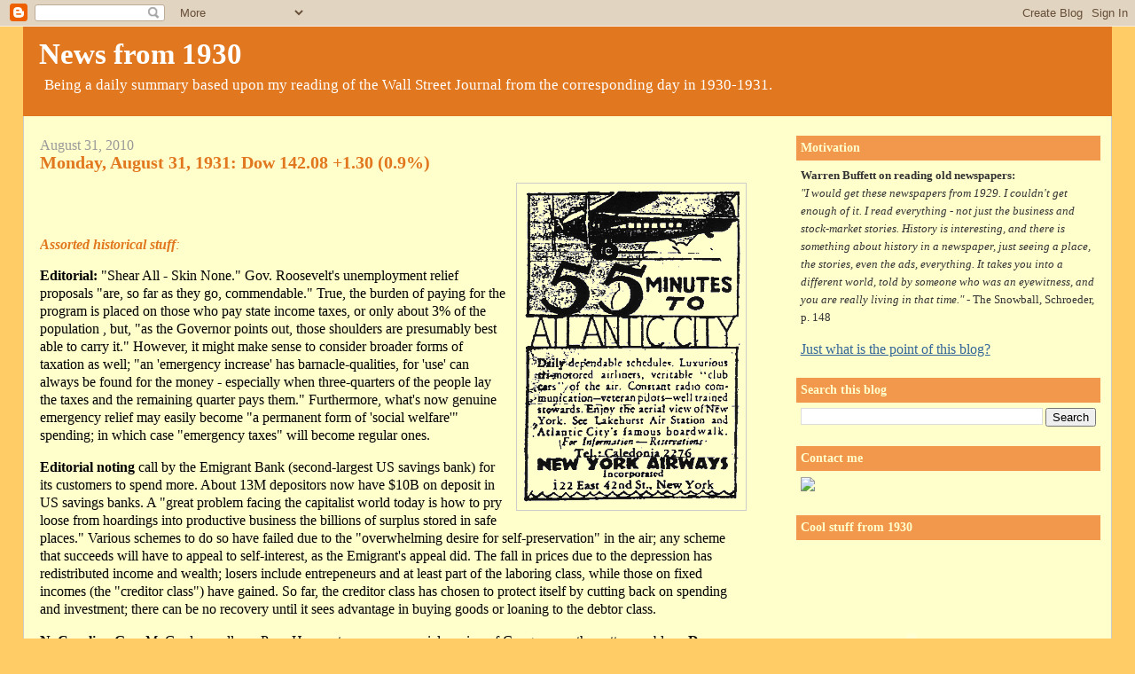

--- FILE ---
content_type: text/html; charset=UTF-8
request_url: https://newsfrom1930.blogspot.com/2010/08/monday-august-31-1931-dow-14208-130-09.html
body_size: 20842
content:
<!DOCTYPE html>
<html dir='ltr' xmlns='http://www.w3.org/1999/xhtml' xmlns:b='http://www.google.com/2005/gml/b' xmlns:data='http://www.google.com/2005/gml/data' xmlns:expr='http://www.google.com/2005/gml/expr'>
<head>
<link href='https://www.blogger.com/static/v1/widgets/2944754296-widget_css_bundle.css' rel='stylesheet' type='text/css'/>
<meta content='text/html; charset=UTF-8' http-equiv='Content-Type'/>
<meta content='blogger' name='generator'/>
<link href='https://newsfrom1930.blogspot.com/favicon.ico' rel='icon' type='image/x-icon'/>
<link href='http://newsfrom1930.blogspot.com/2010/08/monday-august-31-1931-dow-14208-130-09.html' rel='canonical'/>
<link rel="alternate" type="application/atom+xml" title="News from 1930 - Atom" href="https://newsfrom1930.blogspot.com/feeds/posts/default" />
<link rel="alternate" type="application/rss+xml" title="News from 1930 - RSS" href="https://newsfrom1930.blogspot.com/feeds/posts/default?alt=rss" />
<link rel="service.post" type="application/atom+xml" title="News from 1930 - Atom" href="https://www.blogger.com/feeds/1500499634306365143/posts/default" />

<link rel="alternate" type="application/atom+xml" title="News from 1930 - Atom" href="https://newsfrom1930.blogspot.com/feeds/4229667136898569008/comments/default" />
<!--Can't find substitution for tag [blog.ieCssRetrofitLinks]-->
<link href='https://blogger.googleusercontent.com/img/b/R29vZ2xl/AVvXsEjVmMVPjJ6CwOKC7Q5uVNldUHcNJpaRHSSJLt4M4nJZwNfjt-c5QcCSThrgjQJEvvUqg5MDwoDWc1nfVInNlMRQlY_QIZSn4_-XSA6LGPbmgc2jsywb_RxGW0fWi-OUHJak9Rxcp3_zvNJx/s400/ac+new+york+airways+2.png' rel='image_src'/>
<meta content='http://newsfrom1930.blogspot.com/2010/08/monday-august-31-1931-dow-14208-130-09.html' property='og:url'/>
<meta content='Monday, August 31, 1931: Dow 142.08 +1.30 (0.9%)' property='og:title'/>
<meta content='Assorted historical stuff :  Editorial: &quot;Shear All - Skin None.&quot; Gov. Roosevelt&#39;s unemployment relief proposals &quot;are, so far as they go, com...' property='og:description'/>
<meta content='https://blogger.googleusercontent.com/img/b/R29vZ2xl/AVvXsEjVmMVPjJ6CwOKC7Q5uVNldUHcNJpaRHSSJLt4M4nJZwNfjt-c5QcCSThrgjQJEvvUqg5MDwoDWc1nfVInNlMRQlY_QIZSn4_-XSA6LGPbmgc2jsywb_RxGW0fWi-OUHJak9Rxcp3_zvNJx/w1200-h630-p-k-no-nu/ac+new+york+airways+2.png' property='og:image'/>
<title>News from 1930: Monday, August 31, 1931: Dow 142.08 +1.30 (0.9%)</title>
<style id='page-skin-1' type='text/css'><!--
/*
-----------------------------------------------
Blogger Template Style
Name:     Stretch Denim
Designer: Darren Delaye
URL:      www.DarrenDelaye.com
Date:     11 Jul 2006
-----------------------------------------------
*/
/* Variable definitions
====================
<Variable name="bgColor" description="Page Background Color"
type="color" default="#efefef">
<Variable name="textColor" description="Text Color"
type="color" default="#333333">
<Variable name="linkColor" description="Link Color"
type="color" default="#336699">
<Variable name="headerBgColor" description="Page Header Background Color"
type="color" default="#336699">
<Variable name="headerTextColor" description="Page Header Text Color"
type="color" default="#ffffff">
<Variable name="headerCornersColor" description="Page Header Corners Color"
type="color" default="#528bc5">
<Variable name="mainBgColor" description="Main Background Color"
type="color" default="#ffffff">
<Variable name="borderColor" description="Border Color"
type="color" default="#cccccc">
<Variable name="dateHeaderColor" description="Date Header Color"
type="color" default="#999999">
<Variable name="sidebarTitleBgColor" description="Sidebar Title Background Color"
type="color" default="#ffd595">
<Variable name="sidebarTitleTextColor" description="Sidebar Title Text Color"
type="color" default="#333333">
<Variable name="bodyFont" description="Text Font"
type="font" default="normal normal 100% Verdana, Arial, Sans-serif;">
<Variable name="headerFont" description="Page Header Font"
type="font" default="normal normal 210% Verdana, Arial, Sans-serif;">
<Variable name="startSide" description="Start side in blog language"
type="automatic" default="left">
<Variable name="endSide" description="End side in blog language"
type="automatic" default="right">
*/
body {
background: #ffcc66;
margin: 0;
padding: 0px;
font: x-small Verdana, Arial;
text-align: center;
color: #333333;
font-size/* */:/**/small;
font-size: /**/small;
}
a:link {
color: #336699;
}
a:visited {
color: #336699;
}
a img {
border-width: 0;
}
#outer-wrapper {
font: normal normal 121% Georgia, Times, serif;
}
/* Header
----------------------------------------------- */
#header-wrapper {
margin:0;
padding: 0;
background-color: #ffcc66;
text-align: left;
}
#header {
margin: 0 2%;
background-color: #e1771e;
color: #ffffff;
padding: 0;
font: normal normal 210% Georgia, Times, serif;
position: relative;
}
h1.title {
padding-top: 12px;
margin: 0 1.5% .1em;
line-height: 1.2em;
font-size: 100%;
}
h1.title a, h1.title a:visited {
color: #ffffff;
text-decoration: none;
}
#header .description {
display: block;
margin: 0 2%;
padding: 0 0 24px;
line-height: 1.4em;
font-size: 50%;
}
/* Content
----------------------------------------------- */
.clear {
clear: both;
}
#content-wrapper {
margin: 0 2%;
padding: 0 0 15px;
text-align: left;
background-color: #ffffcc;
border: 1px solid #cccccc;
border-top: 0;
}
#main-wrapper {
margin-left: 1.5%;
width: 65%;
float: left;
background-color: #ffffcc;
display: inline;       /* fix for doubling margin in IE */
word-wrap: break-word; /* fix for long text breaking sidebar float in IE */
overflow: hidden;      /* fix for long non-text content breaking IE sidebar float */
}
#sidebar-wrapper {
margin-right: 1%;
width: 28%;
float: right;
background-color: #ffffcc;
display: inline;       /* fix for doubling margin in IE */
word-wrap: break-word; /* fix for long text breaking sidebar float in IE */
overflow: hidden;      /* fix for long non-text content breaking IE sidebar float */
}
/* Headings
----------------------------------------------- */
h2, h3 {
margin: 0;
}
/* Posts
----------------------------------------------- */
.date-header {
margin: 1.5em 0 0;
font-weight: normal;
color: #999999;
font-size: 100%;
}
.post {
margin: 0 0 1.5em;
padding-bottom: 1.5em;
}
.post-title {
margin: 0;
padding: 0;
font-size: 125%;
font-weight: bold;
line-height: 1.1em;
color: #e1771e;
}
.post-title a, .post-title a:visited, .post-title strong {
text-decoration: none;
color: #e1771e;
font-weight: bold;
}
.post div {
margin: 0 0 .75em;
line-height: 1.3em;
}
.post-footer {
margin: -.25em 0 0;
color: #333333;
font-size: 87%;
}
.post-footer .span {
margin-right: .3em;
}
.post img {
padding: 4px;
border: 1px solid #cccccc;
}
.post blockquote {
margin: 1em 20px;
}
.post blockquote p {
margin: .75em 0;
}
/* Comments
----------------------------------------------- */
#comments h4 {
margin: 1em 0;
color: #999999;
}
#comments h4 strong {
font-size: 110%;
}
#comments-block {
margin: 1em 0 1.5em;
line-height: 1.3em;
}
#comments-block dt {
margin: .5em 0;
}
#comments-block dd {
margin: .25em 0 0;
}
#comments-block dd.comment-footer {
margin: -.25em 0 2em;
line-height: 1.4em;
font-size: 78%;
}
#comments-block dd p {
margin: 0 0 .75em;
}
.deleted-comment {
font-style:italic;
color:gray;
}
.feed-links {
clear: both;
line-height: 2.5em;
}
#blog-pager-newer-link {
float: left;
}
#blog-pager-older-link {
float: right;
}
#blog-pager {
text-align: center;
}
/* Sidebar Content
----------------------------------------------- */
.sidebar h2 {
margin: 1.6em 0 .5em;
padding: 4px 5px;
background-color: #f2984c;
font-size: 87%;
color: #ffffcc;
}
.sidebar ul {
margin: 0;
padding: 0;
list-style: none;
}
.sidebar li {
margin: 0;
padding-top: 0;
padding-right: 0;
padding-bottom: .5em;
padding-left: 15px;
text-indent: -15px;
line-height: 1.5em;
}
.sidebar {
color: #333333;
line-height:1.3em;
}
.sidebar .widget {
margin-bottom: 1em;
}
.sidebar .widget-content {
margin: 0 5px;
}
/* Profile
----------------------------------------------- */
.profile-img {
float: left;
margin-top: 0;
margin-right: 5px;
margin-bottom: 5px;
margin-left: 0;
padding: 4px;
border: 1px solid #cccccc;
}
.profile-data {
margin:0;
text-transform:uppercase;
letter-spacing:.1em;
font-weight: bold;
line-height: 1.6em;
font-size: 78%;
}
.profile-datablock {
margin:.5em 0 .5em;
}
.profile-textblock {
margin: 0.5em 0;
line-height: 1.6em;
}
/* Footer
----------------------------------------------- */
#footer {
clear: both;
text-align: center;
color: #333333;
}
#footer .widget {
margin:.5em;
padding-top: 20px;
font-size: 85%;
line-height: 1.5em;
text-align: left;
}
/** Page structure tweaks for layout editor wireframe */
body#layout #header {
width: 750px;
}
.commenthidden {display:none;}
.commentshown {display:inline;}

--></style>
<script type='text/Javascript'>
function togglecomments (postid) {
var whichpost = document.getElementById(postid);
if (whichpost.className=="commentshown") { whichpost.className="commenthidden"; } else { whichpost.className="commentshown"; }
} </script>
<link href='https://www.blogger.com/dyn-css/authorization.css?targetBlogID=1500499634306365143&amp;zx=a35bc2db-e21c-42f4-bd4a-38a0f602c782' media='none' onload='if(media!=&#39;all&#39;)media=&#39;all&#39;' rel='stylesheet'/><noscript><link href='https://www.blogger.com/dyn-css/authorization.css?targetBlogID=1500499634306365143&amp;zx=a35bc2db-e21c-42f4-bd4a-38a0f602c782' rel='stylesheet'/></noscript>
<meta name='google-adsense-platform-account' content='ca-host-pub-1556223355139109'/>
<meta name='google-adsense-platform-domain' content='blogspot.com'/>

</head>
<body>
<div class='navbar section' id='navbar'><div class='widget Navbar' data-version='1' id='Navbar1'><script type="text/javascript">
    function setAttributeOnload(object, attribute, val) {
      if(window.addEventListener) {
        window.addEventListener('load',
          function(){ object[attribute] = val; }, false);
      } else {
        window.attachEvent('onload', function(){ object[attribute] = val; });
      }
    }
  </script>
<div id="navbar-iframe-container"></div>
<script type="text/javascript" src="https://apis.google.com/js/platform.js"></script>
<script type="text/javascript">
      gapi.load("gapi.iframes:gapi.iframes.style.bubble", function() {
        if (gapi.iframes && gapi.iframes.getContext) {
          gapi.iframes.getContext().openChild({
              url: 'https://www.blogger.com/navbar/1500499634306365143?po\x3d4229667136898569008\x26origin\x3dhttps://newsfrom1930.blogspot.com',
              where: document.getElementById("navbar-iframe-container"),
              id: "navbar-iframe"
          });
        }
      });
    </script><script type="text/javascript">
(function() {
var script = document.createElement('script');
script.type = 'text/javascript';
script.src = '//pagead2.googlesyndication.com/pagead/js/google_top_exp.js';
var head = document.getElementsByTagName('head')[0];
if (head) {
head.appendChild(script);
}})();
</script>
</div></div>
<div id='outer-wrapper'><div id='wrap2'>
<!-- skip links for text browsers -->
<span id='skiplinks' style='display:none;'>
<a href='#main'>skip to main </a> |
      <a href='#sidebar'>skip to sidebar</a>
</span>
<div id='header-wrapper'>
<div class='header section' id='header'><div class='widget Header' data-version='1' id='Header1'>
<div id='header-inner'>
<div class='titlewrapper'>
<h1 class='title'>
<a href='https://newsfrom1930.blogspot.com/'>
News from 1930
</a>
</h1>
</div>
<div class='descriptionwrapper'>
<p class='description'><span>Being a daily summary based upon my reading of the Wall Street Journal from the corresponding day in 1930-1931.</span></p>
</div>
</div>
</div></div>
</div>
<div id='content-wrapper'>
<div id='crosscol-wrapper' style='text-align:center'>
<div class='crosscol no-items section' id='crosscol'></div>
</div>
<div id='main-wrapper'>
<div class='main section' id='main'><div class='widget Blog' data-version='1' id='Blog1'>
<div class='blog-posts hfeed'>

          <div class="date-outer">
        
<h2 class='date-header'><span>August 31, 2010</span></h2>

          <div class="date-posts">
        
<div class='post-outer'>
<div class='post hentry uncustomized-post-template'>
<a name='4229667136898569008'></a>
<h3 class='post-title entry-title'>
<a href='https://newsfrom1930.blogspot.com/2010/08/monday-august-31-1931-dow-14208-130-09.html'>Monday, August 31, 1931: Dow 142.08 +1.30 (0.9%)</a>
</h3>
<div class='post-header-line-1'></div>
<div class='post-body entry-content'>
<a href="https://blogger.googleusercontent.com/img/b/R29vZ2xl/AVvXsEjVmMVPjJ6CwOKC7Q5uVNldUHcNJpaRHSSJLt4M4nJZwNfjt-c5QcCSThrgjQJEvvUqg5MDwoDWc1nfVInNlMRQlY_QIZSn4_-XSA6LGPbmgc2jsywb_RxGW0fWi-OUHJak9Rxcp3_zvNJx/s1600/ac+new+york+airways+2.png" onblur="try {parent.deselectBloggerImageGracefully();} catch(e) {}"><img alt="" border="0" id="BLOGGER_PHOTO_ID_5511786430341066274" src="https://blogger.googleusercontent.com/img/b/R29vZ2xl/AVvXsEjVmMVPjJ6CwOKC7Q5uVNldUHcNJpaRHSSJLt4M4nJZwNfjt-c5QcCSThrgjQJEvvUqg5MDwoDWc1nfVInNlMRQlY_QIZSn4_-XSA6LGPbmgc2jsywb_RxGW0fWi-OUHJak9Rxcp3_zvNJx/s400/ac+new+york+airways+2.png" style="margin: 0pt 0pt 10px 10px; float: right; cursor: pointer; width: 250px; height: 360px;" /></a><br /><br /><br /><i><span style="font-size:100%;"><span style="font-family:Times New Roman,serif;"><span style="color: rgb(225, 119, 30);"><b>Assorted historical stuff</b><span style="">:</span></span></span></span></i> <p style="margin-bottom: 0in;"><span style="font-style: normal;"><span style="font-style: normal;"><span style="font-size:100%;"><span style="font-size:100%;"><span style="font-family:Times New Roman,serif;"><span style="font-family:Times New Roman,serif;"><span style="color: rgb(0, 0, 0);"><span style="color: rgb(0, 0, 0);"><b>Editorial: </b><span style=""><span style="">"Shear All - Skin None." Gov. Roosevelt's unemployment relief proposals "are, so far as they go, commendable." True, the burden of paying for the program is placed on those who pay state income taxes, or only about 3% of the population , but, "as the Governor points out, those shoulders are presumably best able to carry it." However, it might make sense to consider broader forms of taxation as well; "an 'emergency increase' has barnacle-qualities, for 'use' can always be found for the money - especially when three-quarters of the people lay the taxes and the remaining quarter pays them." Furthermore, what's now genuine emergency relief may easily become "a permanent form of 'social welfare'" spending; in which case "emergency taxes" will become regular ones.</span></span></span></span></span></span></span></span></span></span></p> <p style="margin-bottom: 0in;"><span style="font-style: normal;"><span style="font-size:100%;"><span style="font-family:Times New Roman,serif;"><span style="color: rgb(0, 0, 0);"><b>Editorial noting </b><span style="">call by the Emigrant Bank (second-largest US savings bank) for its customers to spend more. About 13M depositors now have $10B on deposit in US savings banks. A "great problem facing the capitalist world today is how to pry loose from hoardings into productive business the billions of surplus stored in safe places." Various schemes to do so have failed due to the "overwhelming desire for self-preservation" in the air; any scheme that succeeds will have to appeal to self-interest, as the Emigrant's appeal did. The fall in prices due to the depression has redistributed income and wealth; losers include entrepeneurs and at least part of the laboring class, while those on fixed incomes (the "creditor class") have gained. So far, the creditor class has chosen to protect itself by cutting back on spending and investment; there can be no recovery until it sees advantage in buying goods or loaning to the debtor class.</span></span></span></span></span></p> <p style="margin-bottom: 0in;"><span style="font-style: normal;"><span style="font-size:100%;"><span style="font-family:Times New Roman,serif;"><span style="color: rgb(0, 0, 0);"><b>N. Carolina Gov. </b><span style="">M. Gardner calls on Pres. Hoover to convene special session of Congress on the cotton problem. </span><b>Dr. A.Cox of </b><span style="">the University of Texas says cotton at corrent prices a good investment, since it's selling considerably below cost of production. </span><b>Louisiana Gov. </b><span style="">Huey Long signed one-year cotton holiday bill and sent it to Texas in hopes a special legislative session would be called to pass it.</span></span></span></span></span></p> <p style="margin-bottom: 0in;"><span style="font-style: normal;"><span style="font-size:100%;"><span style="font-family:Times New Roman,serif;"><span style="color: rgb(0, 0, 0);"><b>Management of Russian </b><span style="">state grain farms will be decentralized into 9 operating units "along lines suggested by Stalin's speech in June."</span></span></span></span></span></p> <p style="margin-bottom: 0in;"><span style="font-style: normal;"><span style="font-size:100%;"><span style="font-family:Times New Roman,serif;"><span style="color: rgb(0, 0, 0);"><b>M. Litvinoff, </b><span style="">Soviet Commissar for Foreign Affairs, predicts nonagression pact between Russia and France will have more incisive bearing on European situation than any treaty in recent years, and "prove agencies of goodwill between Russia and capitalistic nations with which it has friendly commercial relations."</span></span></span></span></span></p> <p style="margin-bottom: 0in;"><span style="font-style: normal;"><span style="font-size:100%;"><span style="font-family:Times New Roman,serif;"><span style="color: rgb(0, 0, 0);"><b>French govt. </b><span style="">to renounce mandate over Syria after "negotiating treaty of alliance with authorities of mandated territory"; will reportedly apply for Syria's admission to the League.</span></span></span></span></span></p> <p style="margin-bottom: 0in;"><span style="font-style: normal;"><span style="font-size:100%;"><span style="font-family:Times New Roman,serif;"><span style="color: rgb(0, 0, 0);"><b>United Air Lines </b><span style="">became first air transport company to fly over a million miles in a month, with 1.031M flown last month. </span><b>Nat'l. Air Transport </b><span style="">division of United Air Lines is replacing older mail planes with faster, high-capacity Boeing cargo planes; new planes are equipped with 525 hp Hornet engines, and have cruising speed of 120 mph. Planes will carry night flying equipment and "two-way radio telephone."</span></span></span></span></span></p> <p style="margin-bottom: 0in;"><span style="font-style: normal;"><span style="font-size:100%;"><span style="font-family:Times New Roman,serif;"><span style="color: rgb(0, 0, 0);"><b>A new electric </b><span style="">steel furnace with a 25-ton capacity is being built in Sweden. The owner will be the Kopperbergers Berslags Aktiebolag, a firm first chartered in 1288, and possibly the world's oldest industrial corporation.</span></span></span></span></span></p> <p style="margin-bottom: 0in;"><span style="font-style: normal;"><span style="font-size:100%;"><span style="font-family:Times New Roman,serif;"><span style="color: rgb(0, 0, 0);"><b>Columbia Pictures</b><span style=""> is planning production of "26 feature films and 16 full length westerns" in the next 11 months.</span></span></span></span></span></p> <p style="margin-bottom: 0in;"><span style="font-style: normal;"><span style="font-size:100%;"><span style="font-family:Times New Roman,serif;"><span style="color: rgb(0, 0, 0);"><b>Even a hundred years </b><span style="">ago, when candles were the brightest lights available, it was known that plenty of light improved the mood. As Sydney Smith wrote then, "How is it possible to be happy with two mould candles ill-snuffed? You may be virtuous and wise and good, but two candles will not improve your spirits. Every night the room in which I sit is lighted up like a town after a great naval victory, and in this cereous galaxy, and with a blazing fire, it is scarcely possible to be low-spirited. A thousand pleasing images spring up in the mind, and I can see the little blue demons scampering off like parish boys pursued by the beadle."</span></span></span></span></span></p> <p style="margin-bottom: 0in;"><i><span style="font-size:100%;"><span style="font-family:Times New Roman,serif;"><span style="color: rgb(225, 119, 30);"><b>Week in review</b><span style="">:</span></span></span></span></i></p> <p style="margin-bottom: 0in;"><span style="font-style: normal;"><span style="font-size:100%;"><span style="font-family:Times New Roman,serif;"><span style="color: rgb(0, 0, 0);"><b>Stocks sagged </b><span style="">early in the weak, but continued to demonstrate strong resistance to bad news; "as the week progressed, it was growingly obvious that stocks were largely lodged in the hands of people who were not to be easily frightened into selling." "Fairly brisk gains" set in later in the week as feeling improved concerning the international situation, though there was some concern bears might resume aggressive operations after Labor Day. <b>Stocks in Paris </b>fell sharply despite improved sentiment after formation of the British coalition govt., as British negotiations for new US-French credit were seen "indicating the depth of the British difficulties."</span></span></span></span></span></p> <p style="margin-bottom: 0in;"><span style="font-style: normal;"><span style="font-size:100%;"><span style="font-family:Times New Roman,serif;"><span style="color: rgb(0, 0, 0);"><b>Steel industry </b><span style="">featured continued negative news; lack of rumored US Steel action on wage cuts disappointed the financial community; 1% decline in output set back hopes of seasonal fall recovery; buyers extremely cautious; scrap prices weaker.</span></span></span></span></span></p> <p style="margin-bottom: 0in; font-style: normal;"> <span style="font-family:Times New Roman,serif;"><span style="font-size:100%;"><b>Bond prices </b>fell early in the week, with many issues selling at record lows. However, impressive recoveries developed later, with second-grade rails snapping back particularly sharply; convertibles also rallied, as did amusements and oils. British bonds almost recovered earlier losses, while European govts. were steady; S. American irregular. US govts. slightly lower on report of new financing next month. </span></span> </p> <p style="margin-bottom: 0in;"><span style="font-style: normal;"><span style="font-size:100%;"><span style="font-family:Times New Roman,serif;"><span style="color: rgb(0, 0, 0);"><b>British Labor cabinet </b><span style="">falls; coalition govt. formed to tackle large govt. deficit. Reaction in NY banking circles generally positive. Some return of foreign balances to London reported; this is expected to accelerate as confidence is restored.</span></span></span></span></span></p> <p style="margin-bottom: 0in;"><span style="font-style: normal;"><span style="font-size:100%;"><span style="font-family:Times New Roman,serif;"><span style="color: rgb(0, 0, 0);"><b>German situation </b><span style="">"showing steady improvement"; reopening of Stock exchange expected Sept. 3, though trading will be strictly controlled at first.</span></span></span></span></span></p> <p style="margin-bottom: 0in;"><span style="font-style: normal;"><span style="font-size:100%;"><span style="font-family:Times New Roman,serif;"><span style="color: rgb(0, 0, 0);"><b>Foreign currency </b><span style="">market featured vigorous rally in sterling in first half of the week; sterling later gave up some of its gains but bankers generally saw this as a technical setback and remained confident in long-term British prospects, while admitting they still have "a difficult course to follow."</span></span></span></span></span></p> <p style="margin-bottom: 0in;"><span style="font-style: normal;"><span style="font-size:100%;"><span style="font-family:Times New Roman,serif;"><span style="color: rgb(0, 0, 0);"><b>Grains sold off </b><span style="">to record or long-time lows early in the week; rallies later in the week remained feeble in spite of unsatisfactory weather reports from Europe and Russia. Heavy Russian exports reported.</span></span></span></span></span></p> <p style="margin-bottom: 0in;"><span style="font-style: normal;"><span style="font-size:100%;"><span style="font-family:Times New Roman,serif;"><span style="color: rgb(0, 0, 0);"><b>Cotton </b><span style="">rose slightly off lows, as traders awaited possibility of something tangible arising from "the many proposals that have been advanced," particularly the one-year cotton holiday advocated by Gov. Long.</span></span></span></span></span></p> <p style="margin-bottom: 0in;"><i><span style="font-size:100%;"><span style="font-family:Times New Roman,serif;"><span style="color: rgb(225, 119, 30);"><b>Market commentary</b><span style="">:</span></span></span></span></i></p> <p style="margin-bottom: 0in;"><span style="font-style: normal;"><span style="font-size:100%;"><span style="font-family:Times New Roman,serif;"><span style="color: rgb(0, 0, 0);"><b>Market wrap:</b><span style=""> Stocks were strong on more active trading Saturday, following announcement of new $400M credit to Britain. Buying converged on stocks seen benefitting from more stable world conditions, including Kreuger &amp; Toll and IT&amp;T. Merchandising shares including Woolworth and Macy were also strong following report of pickup in fall orders; amusement shares also active on hopes for seasonal improvement. Trading in leading stocks was not large, but prices moved up impressively. Rails showed firm tone in spite of unfavorable July earnings reports. </span><b>Bonds continued </b><span style="">recent improvement; rail bonds extended rally, with second-grade issues especially active and strong. Convertibles and industrials rose. Foreign list generally steady to firm after report of new $400M British credit. Argentine govts. active and strong. US govts. dull and little changed. </span><b>Grains mixed,</b><span style=""> with wheat falling on report of smaller-than-expected 12% cut in planned US winter wheat acreage and higher-than-expected Canadian crop estimate; other grains somewhat higher. Cotton up moderately. Copper price slightly firmer; some sales at 7 3/4 cents/pound and almost no metal available at 7 1/2.</span></span></span></span></span></p> <p style="margin-bottom: 0in;"><span style="font-style: normal;"><span style="font-size:100%;"><span style="font-family:Times New Roman,serif;"><span style="color: rgb(0, 0, 0);"><b>Technical market </b><span style="">observers see some hopeful signs in recent stock action in spite of "irregularity on the surface." Stocks have been showing "noteworthy resistance" to bad news. </span><b>The Dow industrials' </b><span style="">upward trend line since June 2 hasn't been broken on reactions, while the bear trend line starting at Sept. 3, 1929 has been "penetrated on the upside for the first occasion since the bear market started. </span><b>While most </b><span style="">active stocks have been subjected to repeated tests, many other issues have been in a "creeping advance"; this is opposite to the pattern in 1929, when market leaders were advancing while many issues were already falling.</span></span></span></span></span></p> <p style="margin-bottom: 0in;"><span style="font-style: normal;"><span style="font-size:100%;"><span style="font-family:Times New Roman,serif;"><span style="color: rgb(0, 0, 0);"><b>Recent pattern </b><span style="">of low stock market volume may be a hopeful sign; detailed analysis of bear markets in 1897, 1900,1907, and 1921 shows a similar pattern of very light trading lasting several weeks before the ultimate recovery from the bear markets began. While current period of low volume isn't yet as long, "it has been pronounced enough to demonstrate that the fires of necessitous liquidation are gradually burning out."</span></span></span></span></span></p> <p style="margin-bottom: 0in;"><span style="font-style: normal;"><span style="font-size:100%;"><span style="font-family:Times New Roman,serif;"><span style="color: rgb(0, 0, 0);"><b>Some market </b><span style="">interests are concerned about recent weakness in some bank shares, which have broken through their June lows; many believe bank shares often predict the general market trend, though in this case the weakness may be due to "individual situations."</span></span></span></span></span></p> <p style="margin-bottom: 0in;"><span style="font-style: normal;"><span style="font-size:100%;"><span style="font-family:Times New Roman,serif;"><span style="color: rgb(0, 0, 0);"><b>Some traders </b><span style="">are staying away from public utilities on fears electric rate reductions will be proposed in the next Congress.</span></span></span></span></span></p> <p style="margin-bottom: 0in; font-style: normal;"> <span style="font-family:Times New Roman,serif;"><span style="font-size:100%;"><b>Automotive report:</b> A road trip through the Eastern US gives impression bus traffic is down; not a single fully loaded bus was encountered in 900 miles, while there's a &#8220;very evident increase in ... 'thumb' riders, ... resorting to all manner of ingenuity and persuasion to ride free.&#8221; <b>On the other </b>hand, automotive freight traffic seems higher as freight shifts from the railroads. <b>Auto dealers </b>report distinct trend to buying lower-priced cars for cash, as much of the car-owning population seems determined to stay out of debt. However, judging by the number of 'wrecks' being driven on the highway, there's a large pent-up demand for new cars when &#8220;things pick up.&#8221;</span></span></p> <p style="margin-bottom: 0in;"><span style="font-style: normal;"><span style="font-size:100%;"><span style="font-family:Times New Roman,serif;"><span style="color: rgb(0, 0, 0);"><b>Otto H. Kahn </b><span style="">[investment banker] denies last two years prove failure of capitalism; on contrary, feels today's problems best solved "within the framework of capitalism." While recommending cooperation with Europe, feels US has resources to turn tide within the country. Suggestions include: first and foremost, take care of "those in unavoidable distress," but at the same time avoid "precipitate actions" due to "strain of a wholly abnormal situation." Revise antitrust laws to meet "modern conditions." Abolish Prohibition. Take constructive measures for railroad industry.</span></span></span></span></span></p> <p style="margin-bottom: 0in;"><span style="font-style: normal;"><span style="font-size:100%;"><span style="font-family:Times New Roman,serif;"><span style="color: rgb(0, 0, 0);"><b>Editorial by </b><span style="">T. Woodlock: Nat'l City Bank analysis of industrial profits in the first half shows clear pattern of heavy industries (steel, mining, railway equipment) suffering much more than those producing "necessities of daily life" (food, textiles, cigars, amusements, drugs). This illustrates process of recovery from depression, as basic goods wear out and must be replaced. "In time this process extends to all classes of strictly consumption goods. There is an irreducible minimum in the will of people to do without these things, and when that has been reached (as it clearly has been) wheels again begin to turn, as they are turning now."</span></span></span></span></span></p> <p style="margin-bottom: 0in;"><i><span style="font-size:100%;"><span style="font-family:Times New Roman,serif;"><span style="color: rgb(225, 119, 30);"><b>Economic news and individual company reports</b><span style="">:</span></span></span></span></i></p> <p style="margin-bottom: 0in; font-style: normal;"><span style="font-family:Times New Roman,serif;"><span style="font-size:100%;"><b>Treasury announced </b><span style="">successful conclusion of US-French negotiations to extend further $400M credit to Britain, &#8220;for the purpose of strengthening still further the exchange position of sterling.&#8221; This brings total US-French credits extended to Britain this month to $650M. <b>European currencies </b><span style="">rose, led by sterling. </span><b>About 100 </b>US banks will participate in the US half of the credit;<span style=""> French private banks </span>will take the other half, and will sell half of their share to the public. Cost of credit to the British Treasury estimated at 7% including all charges. <b>British representatives </b>quickly accepted terms, &#8220;which is probably explained by the necessity for immediate aid to sterling.&#8221;</span></span></span></p> <p style="margin-bottom: 0in; font-style: normal;"> <span style="font-family:Times New Roman,serif;"><span style="font-size:100%;"><b>Huge recent </b>loans to Britain, together with fact that the current $400M credit was arranged in 48 hours, caused bankers to &#8220;declare that no better refutation could be found to the alarmist reports recently circulated that England would be forced to abandon the gold standard.&#8221; Granting of the credits indicates determination of &#8220;international banking authorities ... to uphold sterling's traditional stability ... Sterling plays such an important part in foreign exchange and foreign trade that a dislocation of the exchange would be reflected unfavorably in foreign trade and international finance the world over.&#8221;</span></span></p> <p style="margin-bottom: 0in; font-style: normal;"> <span style="font-family:Times New Roman,serif;"><span style="font-size:100%;"><b>British bankers </b>reportedly optimistic; foreign balances appear to be returning to London as confidence grows. <b>NY bankers </b>&#8220;unanimous&#8221; in declaring the British credit constructive; should allow Britain to meet emergencies if any temporary hitches arise in difficult budget negotiations. See Britain as facing difficult and permanent govt. spending cuts, but ease with which credit was raised indicates faith in British govt. and future.</span></span></p> <p style="margin-bottom: 0in; font-style: normal;"><span style="font-family:Times New Roman,serif;"><span style="font-size:100%;"><b>Kreuger &amp; Toll </b><span style="">debentures and Swedish Match B shares fell to record lows in Stockholm Friday, with liquidation mainly coming from Europe; however, Kreuger &amp; Toll A shares, which are mainly held in Sweden, didn't trade, indicating local confidence. </span><b>"Ivar Kreuger stated </b><span style="">that an organized bear syndicate has been disseminating adverse rumors with view of raiding the Swedish market," which is vulnerable to such attacks due to its small size. </span><b>"Inquiring Investor" </b><span style="">column answers letter of a reader tempted by K&amp;T's 10% yield, though he's "always bought high-grade issues" in the past. After some analysis, the columnist gives K&amp;T a thumbs up; "yield of about 10% obtainable in this well-managed enterprise seems to compensate more than generously for the risk involved ... might be a good medium for leavening the yield obtainable from higher grade issues in your portfolio."</span></span></span></p> <p style="margin-bottom: 0in;"><span style="font-style: normal;"><span style="font-size:100%;"><span style="font-family:Times New Roman,serif;"><span style="color: rgb(0, 0, 0);"><b>AT&amp;T seen </b><span style="">earning $9.50 - $10.00/share this year, down from 1930 but covering the $9 dividend with something to spare.</span></span></span></span></span></p> <p style="margin-bottom: 0in;"><span style="font-style: normal;"><span style="font-size:100%;"><span style="font-family:Times New Roman,serif;"><span style="color: rgb(0, 0, 0);"><b>Survey of earnings </b><span style="">of 65 industrials showed first-half earnings of $248.7M, down 51.8% from 1930. However, seasonal Q2 gain was sharper in 1931; Q2 earnings of $142.2M were up 33.4% from Q1, vs. a mere 11.3% gain in 1930. Best industrial performance was by food companies, down 11.6% for first half; steel and oil industry profits were down sharply. </span><b>Only one of 18 </b><span style="">manufacturers of "miscellaneous industrial products" showed first-half gain in profits - IBM. </span><b>Chain stores </b><span style="">turned in excellent performance, with first-half net up 42.3% from 1930.</span></span></span></span></span></p> <p style="margin-bottom: 0in;"><span style="font-style: normal;"><span style="font-size:100%;"><span style="font-family:Times New Roman,serif;"><span style="color: rgb(0, 0, 0);"><b>Fisher's wholesale </b><span style="">commodity index resumed downtrend after holding steady for 5 weeks; fell 0.5 to 68.9, a new postwar low.</span></span></span></span></span></p> <p style="margin-bottom: 0in;"><span style="font-style: normal;"><span style="font-size:100%;"><span style="font-family:Times New Roman,serif;"><span style="color: rgb(0, 0, 0);"><b>Midwest farmers </b><span style="">reportedly "feeding enormous amounts of wheat to all kinds of livestock."</span></span></span></span></span></p> <p style="margin-bottom: 0in; font-style: normal;"> <span style="font-family:Times New Roman,serif;"><span style="font-size:100%;"><b>Champlin Refining </b>says will buy Russian gasoline to fill orders due to oil shortage caused by Oklahoma and Texas military shutdown.</span></span></p> <p style="margin-bottom: 0in;"><span style="font-style: normal;"><span style="font-size:100%;"><span style="font-family:Times New Roman,serif;"><span style="color: rgb(0, 0, 0);"><b>Treasury is offering </b><span style="">$800M in 20 - 24 year 3% govt. bonds; rate is new record low for issue with that maturity.</span></span></span></span></span></p> <p style="margin-bottom: 0in;"><span style="font-style: normal;"><span style="font-size:100%;"><span style="font-family:Times New Roman,serif;"><span style="color: rgb(0, 0, 0);"><b>July net operating </b><span style="">income for all class 1 rails estimated at $55.8M, down 32.6% from 1930 and 54.9% from 1929; revenues $377.5M, down 17.3% and 32.3%.</span></span></span></span></span></p> <p style="margin-bottom: 0in;"><span style="font-style: normal;"><span style="font-size:100%;"><span style="font-family:Times New Roman,serif;"><span style="color: rgb(0, 0, 0);"><b>Brazil has to date </b><span style="">destroyed 1.250M bags of surplus coffee (132 lbs/bag) worth $10M, mostly by "a series of coffee bonfires." <b>Brazil banned</b> wheat imports for 18 months (after acquiring 25M bushels from Farm Board), in a severe blow to Argentina.</span></span></span></span></span></p> <p style="margin-bottom: 0in;"><span style="font-style: normal;"><span style="font-size:100%;"><span style="font-family:Times New Roman,serif;"><span style="color: rgb(0, 0, 0);"><b>French budget </b><span style="">deficit for fiscal year ending Mar. 31 expected to total $100M vs. $80M prev. year; France will also suffer a loss due to the Hoover debt plan.</span></span></span></span></span></p> <p style="margin-bottom: 0in;"><span style="font-style: normal;"><span style="font-size:100%;"><span style="font-family:Times New Roman,serif;"><span style="color: rgb(0, 0, 0);"><b>General Mills </b><span style="">sales of packaged goods are running ahead of 1930; Wheaties are particularly strong, after being promoted in the co.'s radio programs.</span></span></span></span></span></p> <p style="margin-bottom: 0in; font-style: normal;"> <span style="font-family:Times New Roman,serif;"><span style="font-size:100%;"><b>July sales </b>by US meat packers were down 23% from 1930, due to decreases in both prices and volume.</span></span></p> <p style="margin-bottom: 0in;"><span style="font-style: normal;"><span style="font-size:100%;"><span style="font-family:Times New Roman,serif;"><span style="color: rgb(0, 0, 0);"><b>US canned pea </b><span style="">production in 1931 season was 13.3M cases vs. 22.0M in 1930.</span></span></span></span></span></p> <p style="margin-bottom: 0in;"><span style="font-style: normal;"><span style="font-size:100%;"><span style="font-family:Times New Roman,serif;"><span style="color: rgb(0, 0, 0);"><b>Companies reporting decent earnings:</b><span style=""> American States Public Service.</span></span></span></span></span></p> <p style="margin-bottom: 0in;"><i><span style="font-size:100%;"><span style="font-family:Times New Roman,serif;"><span style="color: rgb(225, 119, 30);"><b>Theatre</b><span style="">:</span></span></span></span></i></p> <p style="margin-bottom: 0in;"><span style=""><span style="font-size:100%;"><span style="font-family:Times New Roman,serif;"><span style="color: rgb(0, 0, 0);"><i>After Tomorrow</i><span style="font-style: normal;"> - play by Hugh Stange and John Golden, at the John Golden Theatre. Play concerns "tedium of life in a Washington Heights basement apartment." </span><i>Willie Taylor,</i><span style="font-style: normal;"> an unsuccessful middle-aged insurance salesman, is married to an overworked wife who blames him for "all the unsatisfied romantic dreams of her life." He's also father to </span><i>Sydney, </i><span style="font-style: normal;">whose marriage to </span><i>Pete Piper</i><span style="font-style: normal;"> has been delayed for three years due to financial troubles and the demands of </span><i>Pete's</i><span style="font-style: normal;"> widowed and dependent mother. A long-awaited promotion clears the way for the marriage, but </span><i>Mrs. Taylor</i><span style="font-style: normal;"> then elopes with a boarder, "a shock which throws </span><i>Willie </i><span style="font-style: normal;">into a stroke of apoplexy"; the resulting doctor's bills again delay the marriage indefinitely. Finally, all obstacles to the marriage are removed when </span><i>Willie</i><span style="font-style: normal;"> acts as matchmaker between Mrs. Piper and a neighborhood widower, and "the weight of his own sickness vanishes as he dies at the final curtain."</span></span></span></span></span></p> <p style="margin-bottom: 0in;"><i><span style="font-size:100%;"><span style="font-family:Times New Roman,serif;"><span style="color: rgb(225, 119, 30);"><b>Jokes</b><span style="">:</span></span></span></span></i></p> <p style="margin-bottom: 0in; font-style: normal;"> <span style="font-family:Times New Roman,serif;"><span style="font-size:100%;">Mistress - The last maid I had was too fond of policemen. I shall expect you to avoid them. Maid - Don't worry about that, ma'am. My father's a burglar.</span></span></p> <p style="margin-bottom: 0in;"><span style="font-family:Times New Roman,serif;"><span style="font-size:100%;"><span style="font-style: normal;"><span style="color: rgb(0, 0, 0);">"Did Harold finally inherit anything from his rich aunt, after pretending to be so fond of her rotten little lapdogs all those years?" "Yes, rather; she left him the lapdogs."</span></span></span></span></p>
<div style='clear: both;'></div>
</div>
<div class='post-footer'>
<script charset="utf-8" src="//feeds2.feedburner.com/~s/NewsFrom1930?i=https://newsfrom1930.blogspot.com/2010/08/monday-august-31-1931-dow-14208-130-09.html" type="text/javascript"></script>
<div class='post-footer-line post-footer-line-1'>
<span class='post-author vcard'>
Posted by
<span class='fn'>ikedim</span>
</span>
<span class='post-timestamp'>
at
<a class='timestamp-link' href='https://newsfrom1930.blogspot.com/2010/08/monday-august-31-1931-dow-14208-130-09.html' rel='bookmark' title='permanent link'><abbr class='published' title='2010-08-31T17:43:00-10:00'>5:43&#8239;PM</abbr></a>
</span>
<span class='reaction-buttons'>
</span>
<span class='star-ratings'>
</span>
<span class='post-comment-link'>
</span>
<span class='post-backlinks post-comment-link'>
</span>
<span class='post-icons'>
</span>
</div>
<div class='post-footer-line post-footer-line-2'>
<span class='post-labels'>
</span>
</div>
<div class='post-footer-line post-footer-line-3'>
<span class='post-location'>
</span>
</div>
</div>
</div>
<div class='comments' id='comments'>
<a name='comments'></a>
<h4>No comments:</h4>
<div id='Blog1_comments-block-wrapper'>
<dl class='avatar-comment-indent' id='comments-block'>
</dl>
</div>
<p class='comment-footer'>
<div class='comment-form'>
<a name='comment-form'></a>
<h4 id='comment-post-message'>Post a Comment</h4>
<p>
</p>
<a href='https://www.blogger.com/comment/frame/1500499634306365143?po=4229667136898569008&hl=en&saa=85391&origin=https://newsfrom1930.blogspot.com' id='comment-editor-src'></a>
<iframe allowtransparency='true' class='blogger-iframe-colorize blogger-comment-from-post' frameborder='0' height='410px' id='comment-editor' name='comment-editor' src='' width='100%'></iframe>
<script src='https://www.blogger.com/static/v1/jsbin/1345082660-comment_from_post_iframe.js' type='text/javascript'></script>
<script type='text/javascript'>
      BLOG_CMT_createIframe('https://www.blogger.com/rpc_relay.html');
    </script>
</div>
</p>
</div>
</div>

        </div></div>
      
</div>
<div class='blog-pager' id='blog-pager'>
<span id='blog-pager-newer-link'>
<a class='blog-pager-newer-link' href='https://newsfrom1930.blogspot.com/2010/09/tuesday-september-1-1931-dow-13941-267.html' id='Blog1_blog-pager-newer-link' title='Newer Post'>Newer Post</a>
</span>
<span id='blog-pager-older-link'>
<a class='blog-pager-older-link' href='https://newsfrom1930.blogspot.com/2010/08/irregular-blather-august-30-1931.html' id='Blog1_blog-pager-older-link' title='Older Post'>Older Post</a>
</span>
<a class='home-link' href='https://newsfrom1930.blogspot.com/'>Home</a>
</div>
<div class='clear'></div>
<div class='post-feeds'>
<div class='feed-links'>
Subscribe to:
<a class='feed-link' href='https://newsfrom1930.blogspot.com/feeds/4229667136898569008/comments/default' target='_blank' type='application/atom+xml'>Post Comments (Atom)</a>
</div>
</div>
</div></div>
</div>
<div id='sidebar-wrapper'>
<div class='sidebar section' id='sidebar'><div class='widget Text' data-version='1' id='Text1'>
<h2 class='title'>Motivation</h2>
<div class='widget-content'>
<small><div><span style="font-family:&quot;;"><b>Warren Buffett on reading old newspapers:</b></span></div><div><span style="font-family:&quot;;"><i>"I would get these newspapers from 1929. I couldn't get enough of it. I read everything - not just the business and stock-market stories. History is interesting, and there is something about history in a newspaper, just seeing a place, the stories, even the ads, everything. It takes you into a different world, told by someone who was an eyewitness, and you are really living in that time." -</i> The Snowball, Schroeder, p. 148</span></div></small>
</div>
<div class='clear'></div>
</div><div class='widget HTML' data-version='1' id='HTML2'>
<div class='widget-content'>
<a href="http://newsfrom1930.blogspot.com/2009/06/why-this-blog-socratic-monologue_3441.html">Just what is the point of this blog?</a>
</div>
<div class='clear'></div>
</div><div class='widget BlogSearch' data-version='1' id='BlogSearch1'>
<h2 class='title'>Search this blog</h2>
<div class='widget-content'>
<div id='BlogSearch1_form'>
<form action='https://newsfrom1930.blogspot.com/search' class='gsc-search-box' target='_top'>
<table cellpadding='0' cellspacing='0' class='gsc-search-box'>
<tbody>
<tr>
<td class='gsc-input'>
<input autocomplete='off' class='gsc-input' name='q' size='10' title='search' type='text' value=''/>
</td>
<td class='gsc-search-button'>
<input class='gsc-search-button' title='search' type='submit' value='Search'/>
</td>
</tr>
</tbody>
</table>
</form>
</div>
</div>
<div class='clear'></div>
</div><div class='widget HTML' data-version='1' id='HTML3'>
<h2 class='title'>Contact me</h2>
<div class='widget-content'>
<a href="mailto:ikedim@gmail.com">
<img border="0" src="https://lh3.googleusercontent.com/blogger_img_proxy/AEn0k_uK7xsb6nx8k6viuzMwgGR05wfIxIDGrpEfYHuJIivWiov0Q-ePjXQOsqria_b9DSV2Lp3NVECDuKkuUlyMMFTdVRddveYmUOQH5NQ=s0-d" name="radiogramImage"></a>
</div>
<div class='clear'></div>
</div><div class='widget HTML' data-version='1' id='HTML4'>
<h2 class='title'>Cool stuff from 1930</h2>
<div class='widget-content'>
<object width="250" height="214"><param value="//www.youtube.com/v/2n9QP4hLwJ8&amp;hl=en_US&amp;fs=1&amp;rel=0&amp;color1=0xe1600f&amp;color2=0xfebd01" name="movie"><param value="true" name="allowFullScreen"/><param value="always" name="allowscriptaccess"/><embed allowscriptaccess="always" width="250" src="//www.youtube.com/v/2n9QP4hLwJ8&amp;hl=en_US&amp;fs=1&amp;rel=0&amp;color1=0xe1600f&amp;color2=0xfebd01" allowfullscreen="true" height="214" type="application/x-shockwave-flash"></embed></object><br/><span style="font-style: italic;"><span style="font-family:Georgia,serif;"><span style="font-size:78%;">An interesting oddity from Elstree Calling, a British Revue film from 1930. This is a number by the Charlot Girls, hand-colored(!) using the Pathecolor process - if you've ever wondered what a high-end British music hall act looked like ... <a href="//www.youtube.com/watch?v=2n9QP4hLwJ8">Click here</a> for larger version.</span></span></span>
</div>
<div class='clear'></div>
</div><div class='widget Image' data-version='1' id='Image1'>
<div class='widget-content'>
<img alt='' height='455' id='Image1_img' src='https://blogger.googleusercontent.com/img/b/R29vZ2xl/AVvXsEiDW9ZmO4OSFG_y10zfI-rFo79iubmxw4FZLqCINFQK6fA8OGbJ4Zajx_1WY6zc2C2UH5DeLJTfEuWGE8YfhZUzKkjADPsrGc-HI6toWO7lfv0yNO4C5GBX7OeBh4QemuNLLdrP2fG9C7FY/s1600-r/studebaker+dictator.png' width='250'/>
<br/>
</div>
<div class='clear'></div>
</div><div class='widget Image' data-version='1' id='Image3'>
<div class='widget-content'>
<img alt='' height='350' id='Image3_img' src='https://blogger.googleusercontent.com/img/b/R29vZ2xl/AVvXsEjskvTe9OohVklzATBAdhYweu1seaQI9Dj7-SkcLaVEJLk89XUHIr-or2d6Om8n4lTaQxP4Ar7RBeN9mxrf3gV1I576uUMLg-i8V1snAr8FYh7tiD_PcILezVOiKY5iby85c6jEcK9Ls4ni/s1600-r/KingOfJazz4.jpg' width='229'/>
<br/>
</div>
<div class='clear'></div>
</div><div class='widget Image' data-version='1' id='Image2'>
<div class='widget-content'>
<img alt='' height='1600' id='Image2_img' src='//1.bp.blogspot.com/_vQEZmPiE9oc/TJrNhBpIF0I/AAAAAAAAA9c/y0TmszsrXeA/S1600-R/1790+chart+2.JPG' width='138'/>
<br/>
</div>
<div class='clear'></div>
</div><div class='widget BlogArchive' data-version='1' id='BlogArchive1'>
<h2>Archive</h2>
<div class='widget-content'>
<div id='ArchiveList'>
<div id='BlogArchive1_ArchiveList'>
<ul class='hierarchy'>
<li class='archivedate collapsed'>
<a class='toggle' href='javascript:void(0)'>
<span class='zippy'>

        &#9658;&#160;
      
</span>
</a>
<a class='post-count-link' href='https://newsfrom1930.blogspot.com/2011/'>
2011
</a>
<span class='post-count' dir='ltr'>(1)</span>
<ul class='hierarchy'>
<li class='archivedate collapsed'>
<a class='toggle' href='javascript:void(0)'>
<span class='zippy'>

        &#9658;&#160;
      
</span>
</a>
<a class='post-count-link' href='https://newsfrom1930.blogspot.com/2011_01_09_archive.html'>
01/09 - 01/16
</a>
<span class='post-count' dir='ltr'>(1)</span>
</li>
</ul>
</li>
</ul>
<ul class='hierarchy'>
<li class='archivedate expanded'>
<a class='toggle' href='javascript:void(0)'>
<span class='zippy toggle-open'>

        &#9660;&#160;
      
</span>
</a>
<a class='post-count-link' href='https://newsfrom1930.blogspot.com/2010/'>
2010
</a>
<span class='post-count' dir='ltr'>(270)</span>
<ul class='hierarchy'>
<li class='archivedate collapsed'>
<a class='toggle' href='javascript:void(0)'>
<span class='zippy'>

        &#9658;&#160;
      
</span>
</a>
<a class='post-count-link' href='https://newsfrom1930.blogspot.com/2010_12_19_archive.html'>
12/19 - 12/26
</a>
<span class='post-count' dir='ltr'>(1)</span>
</li>
</ul>
<ul class='hierarchy'>
<li class='archivedate collapsed'>
<a class='toggle' href='javascript:void(0)'>
<span class='zippy'>

        &#9658;&#160;
      
</span>
</a>
<a class='post-count-link' href='https://newsfrom1930.blogspot.com/2010_12_05_archive.html'>
12/05 - 12/12
</a>
<span class='post-count' dir='ltr'>(1)</span>
</li>
</ul>
<ul class='hierarchy'>
<li class='archivedate collapsed'>
<a class='toggle' href='javascript:void(0)'>
<span class='zippy'>

        &#9658;&#160;
      
</span>
</a>
<a class='post-count-link' href='https://newsfrom1930.blogspot.com/2010_11_07_archive.html'>
11/07 - 11/14
</a>
<span class='post-count' dir='ltr'>(1)</span>
</li>
</ul>
<ul class='hierarchy'>
<li class='archivedate collapsed'>
<a class='toggle' href='javascript:void(0)'>
<span class='zippy'>

        &#9658;&#160;
      
</span>
</a>
<a class='post-count-link' href='https://newsfrom1930.blogspot.com/2010_10_24_archive.html'>
10/24 - 10/31
</a>
<span class='post-count' dir='ltr'>(1)</span>
</li>
</ul>
<ul class='hierarchy'>
<li class='archivedate collapsed'>
<a class='toggle' href='javascript:void(0)'>
<span class='zippy'>

        &#9658;&#160;
      
</span>
</a>
<a class='post-count-link' href='https://newsfrom1930.blogspot.com/2010_10_10_archive.html'>
10/10 - 10/17
</a>
<span class='post-count' dir='ltr'>(2)</span>
</li>
</ul>
<ul class='hierarchy'>
<li class='archivedate collapsed'>
<a class='toggle' href='javascript:void(0)'>
<span class='zippy'>

        &#9658;&#160;
      
</span>
</a>
<a class='post-count-link' href='https://newsfrom1930.blogspot.com/2010_09_26_archive.html'>
09/26 - 10/03
</a>
<span class='post-count' dir='ltr'>(3)</span>
</li>
</ul>
<ul class='hierarchy'>
<li class='archivedate collapsed'>
<a class='toggle' href='javascript:void(0)'>
<span class='zippy'>

        &#9658;&#160;
      
</span>
</a>
<a class='post-count-link' href='https://newsfrom1930.blogspot.com/2010_09_19_archive.html'>
09/19 - 09/26
</a>
<span class='post-count' dir='ltr'>(2)</span>
</li>
</ul>
<ul class='hierarchy'>
<li class='archivedate collapsed'>
<a class='toggle' href='javascript:void(0)'>
<span class='zippy'>

        &#9658;&#160;
      
</span>
</a>
<a class='post-count-link' href='https://newsfrom1930.blogspot.com/2010_09_12_archive.html'>
09/12 - 09/19
</a>
<span class='post-count' dir='ltr'>(6)</span>
</li>
</ul>
<ul class='hierarchy'>
<li class='archivedate collapsed'>
<a class='toggle' href='javascript:void(0)'>
<span class='zippy'>

        &#9658;&#160;
      
</span>
</a>
<a class='post-count-link' href='https://newsfrom1930.blogspot.com/2010_09_05_archive.html'>
09/05 - 09/12
</a>
<span class='post-count' dir='ltr'>(7)</span>
</li>
</ul>
<ul class='hierarchy'>
<li class='archivedate expanded'>
<a class='toggle' href='javascript:void(0)'>
<span class='zippy toggle-open'>

        &#9660;&#160;
      
</span>
</a>
<a class='post-count-link' href='https://newsfrom1930.blogspot.com/2010_08_29_archive.html'>
08/29 - 09/05
</a>
<span class='post-count' dir='ltr'>(7)</span>
<ul class='posts'>
<li><a href='https://newsfrom1930.blogspot.com/2010/09/friday-september-4-1931-dow-13314-417.html'>Friday, September 4, 1931: Dow 133.14 -4.17 (3.0%)</a></li>
<li><a href='https://newsfrom1930.blogspot.com/2010/09/thursday-september-3-1931-dow-13731-282.html'>Thursday, September 3, 1931: Dow 137.31 -2.82 (2.0%)</a></li>
<li><a href='https://newsfrom1930.blogspot.com/2010/09/wednesday-september-2-1931-dow-14013.html'>Wednesday, September 2, 1931: Dow 140.13 +0.72 (0.5%)</a></li>
<li><a href='https://newsfrom1930.blogspot.com/2010/09/tuesday-september-1-1931-dow-13941-267.html'>Tuesday, September 1, 1931: Dow 139.41 -2.67 (1.9%)</a></li>
<li><a href='https://newsfrom1930.blogspot.com/2010/08/monday-august-31-1931-dow-14208-130-09.html'>Monday, August 31, 1931: Dow 142.08 +1.30 (0.9%)</a></li>
<li><a href='https://newsfrom1930.blogspot.com/2010/08/irregular-blather-august-30-1931.html'>The Irregular Blather August 30, 1931</a></li>
<li><a href='https://newsfrom1930.blogspot.com/2010/08/saturday-august-29-1931-dow-14078-212.html'>Saturday, August 29, 1931: Dow 140.78 +2.12 (1.5%)</a></li>
</ul>
</li>
</ul>
<ul class='hierarchy'>
<li class='archivedate collapsed'>
<a class='toggle' href='javascript:void(0)'>
<span class='zippy'>

        &#9658;&#160;
      
</span>
</a>
<a class='post-count-link' href='https://newsfrom1930.blogspot.com/2010_08_22_archive.html'>
08/22 - 08/29
</a>
<span class='post-count' dir='ltr'>(7)</span>
</li>
</ul>
<ul class='hierarchy'>
<li class='archivedate collapsed'>
<a class='toggle' href='javascript:void(0)'>
<span class='zippy'>

        &#9658;&#160;
      
</span>
</a>
<a class='post-count-link' href='https://newsfrom1930.blogspot.com/2010_08_15_archive.html'>
08/15 - 08/22
</a>
<span class='post-count' dir='ltr'>(7)</span>
</li>
</ul>
<ul class='hierarchy'>
<li class='archivedate collapsed'>
<a class='toggle' href='javascript:void(0)'>
<span class='zippy'>

        &#9658;&#160;
      
</span>
</a>
<a class='post-count-link' href='https://newsfrom1930.blogspot.com/2010_08_08_archive.html'>
08/08 - 08/15
</a>
<span class='post-count' dir='ltr'>(7)</span>
</li>
</ul>
<ul class='hierarchy'>
<li class='archivedate collapsed'>
<a class='toggle' href='javascript:void(0)'>
<span class='zippy'>

        &#9658;&#160;
      
</span>
</a>
<a class='post-count-link' href='https://newsfrom1930.blogspot.com/2010_08_01_archive.html'>
08/01 - 08/08
</a>
<span class='post-count' dir='ltr'>(7)</span>
</li>
</ul>
<ul class='hierarchy'>
<li class='archivedate collapsed'>
<a class='toggle' href='javascript:void(0)'>
<span class='zippy'>

        &#9658;&#160;
      
</span>
</a>
<a class='post-count-link' href='https://newsfrom1930.blogspot.com/2010_07_25_archive.html'>
07/25 - 08/01
</a>
<span class='post-count' dir='ltr'>(7)</span>
</li>
</ul>
<ul class='hierarchy'>
<li class='archivedate collapsed'>
<a class='toggle' href='javascript:void(0)'>
<span class='zippy'>

        &#9658;&#160;
      
</span>
</a>
<a class='post-count-link' href='https://newsfrom1930.blogspot.com/2010_07_18_archive.html'>
07/18 - 07/25
</a>
<span class='post-count' dir='ltr'>(7)</span>
</li>
</ul>
<ul class='hierarchy'>
<li class='archivedate collapsed'>
<a class='toggle' href='javascript:void(0)'>
<span class='zippy'>

        &#9658;&#160;
      
</span>
</a>
<a class='post-count-link' href='https://newsfrom1930.blogspot.com/2010_07_11_archive.html'>
07/11 - 07/18
</a>
<span class='post-count' dir='ltr'>(7)</span>
</li>
</ul>
<ul class='hierarchy'>
<li class='archivedate collapsed'>
<a class='toggle' href='javascript:void(0)'>
<span class='zippy'>

        &#9658;&#160;
      
</span>
</a>
<a class='post-count-link' href='https://newsfrom1930.blogspot.com/2010_07_04_archive.html'>
07/04 - 07/11
</a>
<span class='post-count' dir='ltr'>(7)</span>
</li>
</ul>
<ul class='hierarchy'>
<li class='archivedate collapsed'>
<a class='toggle' href='javascript:void(0)'>
<span class='zippy'>

        &#9658;&#160;
      
</span>
</a>
<a class='post-count-link' href='https://newsfrom1930.blogspot.com/2010_06_27_archive.html'>
06/27 - 07/04
</a>
<span class='post-count' dir='ltr'>(7)</span>
</li>
</ul>
<ul class='hierarchy'>
<li class='archivedate collapsed'>
<a class='toggle' href='javascript:void(0)'>
<span class='zippy'>

        &#9658;&#160;
      
</span>
</a>
<a class='post-count-link' href='https://newsfrom1930.blogspot.com/2010_06_20_archive.html'>
06/20 - 06/27
</a>
<span class='post-count' dir='ltr'>(7)</span>
</li>
</ul>
<ul class='hierarchy'>
<li class='archivedate collapsed'>
<a class='toggle' href='javascript:void(0)'>
<span class='zippy'>

        &#9658;&#160;
      
</span>
</a>
<a class='post-count-link' href='https://newsfrom1930.blogspot.com/2010_06_13_archive.html'>
06/13 - 06/20
</a>
<span class='post-count' dir='ltr'>(7)</span>
</li>
</ul>
<ul class='hierarchy'>
<li class='archivedate collapsed'>
<a class='toggle' href='javascript:void(0)'>
<span class='zippy'>

        &#9658;&#160;
      
</span>
</a>
<a class='post-count-link' href='https://newsfrom1930.blogspot.com/2010_06_06_archive.html'>
06/06 - 06/13
</a>
<span class='post-count' dir='ltr'>(7)</span>
</li>
</ul>
<ul class='hierarchy'>
<li class='archivedate collapsed'>
<a class='toggle' href='javascript:void(0)'>
<span class='zippy'>

        &#9658;&#160;
      
</span>
</a>
<a class='post-count-link' href='https://newsfrom1930.blogspot.com/2010_05_30_archive.html'>
05/30 - 06/06
</a>
<span class='post-count' dir='ltr'>(7)</span>
</li>
</ul>
<ul class='hierarchy'>
<li class='archivedate collapsed'>
<a class='toggle' href='javascript:void(0)'>
<span class='zippy'>

        &#9658;&#160;
      
</span>
</a>
<a class='post-count-link' href='https://newsfrom1930.blogspot.com/2010_05_23_archive.html'>
05/23 - 05/30
</a>
<span class='post-count' dir='ltr'>(7)</span>
</li>
</ul>
<ul class='hierarchy'>
<li class='archivedate collapsed'>
<a class='toggle' href='javascript:void(0)'>
<span class='zippy'>

        &#9658;&#160;
      
</span>
</a>
<a class='post-count-link' href='https://newsfrom1930.blogspot.com/2010_05_16_archive.html'>
05/16 - 05/23
</a>
<span class='post-count' dir='ltr'>(7)</span>
</li>
</ul>
<ul class='hierarchy'>
<li class='archivedate collapsed'>
<a class='toggle' href='javascript:void(0)'>
<span class='zippy'>

        &#9658;&#160;
      
</span>
</a>
<a class='post-count-link' href='https://newsfrom1930.blogspot.com/2010_05_09_archive.html'>
05/09 - 05/16
</a>
<span class='post-count' dir='ltr'>(7)</span>
</li>
</ul>
<ul class='hierarchy'>
<li class='archivedate collapsed'>
<a class='toggle' href='javascript:void(0)'>
<span class='zippy'>

        &#9658;&#160;
      
</span>
</a>
<a class='post-count-link' href='https://newsfrom1930.blogspot.com/2010_05_02_archive.html'>
05/02 - 05/09
</a>
<span class='post-count' dir='ltr'>(7)</span>
</li>
</ul>
<ul class='hierarchy'>
<li class='archivedate collapsed'>
<a class='toggle' href='javascript:void(0)'>
<span class='zippy'>

        &#9658;&#160;
      
</span>
</a>
<a class='post-count-link' href='https://newsfrom1930.blogspot.com/2010_04_25_archive.html'>
04/25 - 05/02
</a>
<span class='post-count' dir='ltr'>(7)</span>
</li>
</ul>
<ul class='hierarchy'>
<li class='archivedate collapsed'>
<a class='toggle' href='javascript:void(0)'>
<span class='zippy'>

        &#9658;&#160;
      
</span>
</a>
<a class='post-count-link' href='https://newsfrom1930.blogspot.com/2010_04_18_archive.html'>
04/18 - 04/25
</a>
<span class='post-count' dir='ltr'>(7)</span>
</li>
</ul>
<ul class='hierarchy'>
<li class='archivedate collapsed'>
<a class='toggle' href='javascript:void(0)'>
<span class='zippy'>

        &#9658;&#160;
      
</span>
</a>
<a class='post-count-link' href='https://newsfrom1930.blogspot.com/2010_04_11_archive.html'>
04/11 - 04/18
</a>
<span class='post-count' dir='ltr'>(7)</span>
</li>
</ul>
<ul class='hierarchy'>
<li class='archivedate collapsed'>
<a class='toggle' href='javascript:void(0)'>
<span class='zippy'>

        &#9658;&#160;
      
</span>
</a>
<a class='post-count-link' href='https://newsfrom1930.blogspot.com/2010_04_04_archive.html'>
04/04 - 04/11
</a>
<span class='post-count' dir='ltr'>(7)</span>
</li>
</ul>
<ul class='hierarchy'>
<li class='archivedate collapsed'>
<a class='toggle' href='javascript:void(0)'>
<span class='zippy'>

        &#9658;&#160;
      
</span>
</a>
<a class='post-count-link' href='https://newsfrom1930.blogspot.com/2010_03_28_archive.html'>
03/28 - 04/04
</a>
<span class='post-count' dir='ltr'>(7)</span>
</li>
</ul>
<ul class='hierarchy'>
<li class='archivedate collapsed'>
<a class='toggle' href='javascript:void(0)'>
<span class='zippy'>

        &#9658;&#160;
      
</span>
</a>
<a class='post-count-link' href='https://newsfrom1930.blogspot.com/2010_03_21_archive.html'>
03/21 - 03/28
</a>
<span class='post-count' dir='ltr'>(7)</span>
</li>
</ul>
<ul class='hierarchy'>
<li class='archivedate collapsed'>
<a class='toggle' href='javascript:void(0)'>
<span class='zippy'>

        &#9658;&#160;
      
</span>
</a>
<a class='post-count-link' href='https://newsfrom1930.blogspot.com/2010_03_14_archive.html'>
03/14 - 03/21
</a>
<span class='post-count' dir='ltr'>(8)</span>
</li>
</ul>
<ul class='hierarchy'>
<li class='archivedate collapsed'>
<a class='toggle' href='javascript:void(0)'>
<span class='zippy'>

        &#9658;&#160;
      
</span>
</a>
<a class='post-count-link' href='https://newsfrom1930.blogspot.com/2010_03_07_archive.html'>
03/07 - 03/14
</a>
<span class='post-count' dir='ltr'>(7)</span>
</li>
</ul>
<ul class='hierarchy'>
<li class='archivedate collapsed'>
<a class='toggle' href='javascript:void(0)'>
<span class='zippy'>

        &#9658;&#160;
      
</span>
</a>
<a class='post-count-link' href='https://newsfrom1930.blogspot.com/2010_02_28_archive.html'>
02/28 - 03/07
</a>
<span class='post-count' dir='ltr'>(7)</span>
</li>
</ul>
<ul class='hierarchy'>
<li class='archivedate collapsed'>
<a class='toggle' href='javascript:void(0)'>
<span class='zippy'>

        &#9658;&#160;
      
</span>
</a>
<a class='post-count-link' href='https://newsfrom1930.blogspot.com/2010_02_21_archive.html'>
02/21 - 02/28
</a>
<span class='post-count' dir='ltr'>(7)</span>
</li>
</ul>
<ul class='hierarchy'>
<li class='archivedate collapsed'>
<a class='toggle' href='javascript:void(0)'>
<span class='zippy'>

        &#9658;&#160;
      
</span>
</a>
<a class='post-count-link' href='https://newsfrom1930.blogspot.com/2010_02_14_archive.html'>
02/14 - 02/21
</a>
<span class='post-count' dir='ltr'>(7)</span>
</li>
</ul>
<ul class='hierarchy'>
<li class='archivedate collapsed'>
<a class='toggle' href='javascript:void(0)'>
<span class='zippy'>

        &#9658;&#160;
      
</span>
</a>
<a class='post-count-link' href='https://newsfrom1930.blogspot.com/2010_02_07_archive.html'>
02/07 - 02/14
</a>
<span class='post-count' dir='ltr'>(7)</span>
</li>
</ul>
<ul class='hierarchy'>
<li class='archivedate collapsed'>
<a class='toggle' href='javascript:void(0)'>
<span class='zippy'>

        &#9658;&#160;
      
</span>
</a>
<a class='post-count-link' href='https://newsfrom1930.blogspot.com/2010_01_31_archive.html'>
01/31 - 02/07
</a>
<span class='post-count' dir='ltr'>(7)</span>
</li>
</ul>
<ul class='hierarchy'>
<li class='archivedate collapsed'>
<a class='toggle' href='javascript:void(0)'>
<span class='zippy'>

        &#9658;&#160;
      
</span>
</a>
<a class='post-count-link' href='https://newsfrom1930.blogspot.com/2010_01_24_archive.html'>
01/24 - 01/31
</a>
<span class='post-count' dir='ltr'>(7)</span>
</li>
</ul>
<ul class='hierarchy'>
<li class='archivedate collapsed'>
<a class='toggle' href='javascript:void(0)'>
<span class='zippy'>

        &#9658;&#160;
      
</span>
</a>
<a class='post-count-link' href='https://newsfrom1930.blogspot.com/2010_01_17_archive.html'>
01/17 - 01/24
</a>
<span class='post-count' dir='ltr'>(7)</span>
</li>
</ul>
<ul class='hierarchy'>
<li class='archivedate collapsed'>
<a class='toggle' href='javascript:void(0)'>
<span class='zippy'>

        &#9658;&#160;
      
</span>
</a>
<a class='post-count-link' href='https://newsfrom1930.blogspot.com/2010_01_10_archive.html'>
01/10 - 01/17
</a>
<span class='post-count' dir='ltr'>(7)</span>
</li>
</ul>
<ul class='hierarchy'>
<li class='archivedate collapsed'>
<a class='toggle' href='javascript:void(0)'>
<span class='zippy'>

        &#9658;&#160;
      
</span>
</a>
<a class='post-count-link' href='https://newsfrom1930.blogspot.com/2010_01_03_archive.html'>
01/03 - 01/10
</a>
<span class='post-count' dir='ltr'>(7)</span>
</li>
</ul>
</li>
</ul>
<ul class='hierarchy'>
<li class='archivedate collapsed'>
<a class='toggle' href='javascript:void(0)'>
<span class='zippy'>

        &#9658;&#160;
      
</span>
</a>
<a class='post-count-link' href='https://newsfrom1930.blogspot.com/2009/'>
2009
</a>
<span class='post-count' dir='ltr'>(234)</span>
<ul class='hierarchy'>
<li class='archivedate collapsed'>
<a class='toggle' href='javascript:void(0)'>
<span class='zippy'>

        &#9658;&#160;
      
</span>
</a>
<a class='post-count-link' href='https://newsfrom1930.blogspot.com/2009_12_27_archive.html'>
12/27 - 01/03
</a>
<span class='post-count' dir='ltr'>(7)</span>
</li>
</ul>
<ul class='hierarchy'>
<li class='archivedate collapsed'>
<a class='toggle' href='javascript:void(0)'>
<span class='zippy'>

        &#9658;&#160;
      
</span>
</a>
<a class='post-count-link' href='https://newsfrom1930.blogspot.com/2009_12_20_archive.html'>
12/20 - 12/27
</a>
<span class='post-count' dir='ltr'>(7)</span>
</li>
</ul>
<ul class='hierarchy'>
<li class='archivedate collapsed'>
<a class='toggle' href='javascript:void(0)'>
<span class='zippy'>

        &#9658;&#160;
      
</span>
</a>
<a class='post-count-link' href='https://newsfrom1930.blogspot.com/2009_12_13_archive.html'>
12/13 - 12/20
</a>
<span class='post-count' dir='ltr'>(7)</span>
</li>
</ul>
<ul class='hierarchy'>
<li class='archivedate collapsed'>
<a class='toggle' href='javascript:void(0)'>
<span class='zippy'>

        &#9658;&#160;
      
</span>
</a>
<a class='post-count-link' href='https://newsfrom1930.blogspot.com/2009_12_06_archive.html'>
12/06 - 12/13
</a>
<span class='post-count' dir='ltr'>(7)</span>
</li>
</ul>
<ul class='hierarchy'>
<li class='archivedate collapsed'>
<a class='toggle' href='javascript:void(0)'>
<span class='zippy'>

        &#9658;&#160;
      
</span>
</a>
<a class='post-count-link' href='https://newsfrom1930.blogspot.com/2009_11_29_archive.html'>
11/29 - 12/06
</a>
<span class='post-count' dir='ltr'>(7)</span>
</li>
</ul>
<ul class='hierarchy'>
<li class='archivedate collapsed'>
<a class='toggle' href='javascript:void(0)'>
<span class='zippy'>

        &#9658;&#160;
      
</span>
</a>
<a class='post-count-link' href='https://newsfrom1930.blogspot.com/2009_11_22_archive.html'>
11/22 - 11/29
</a>
<span class='post-count' dir='ltr'>(7)</span>
</li>
</ul>
<ul class='hierarchy'>
<li class='archivedate collapsed'>
<a class='toggle' href='javascript:void(0)'>
<span class='zippy'>

        &#9658;&#160;
      
</span>
</a>
<a class='post-count-link' href='https://newsfrom1930.blogspot.com/2009_11_15_archive.html'>
11/15 - 11/22
</a>
<span class='post-count' dir='ltr'>(7)</span>
</li>
</ul>
<ul class='hierarchy'>
<li class='archivedate collapsed'>
<a class='toggle' href='javascript:void(0)'>
<span class='zippy'>

        &#9658;&#160;
      
</span>
</a>
<a class='post-count-link' href='https://newsfrom1930.blogspot.com/2009_11_08_archive.html'>
11/08 - 11/15
</a>
<span class='post-count' dir='ltr'>(6)</span>
</li>
</ul>
<ul class='hierarchy'>
<li class='archivedate collapsed'>
<a class='toggle' href='javascript:void(0)'>
<span class='zippy'>

        &#9658;&#160;
      
</span>
</a>
<a class='post-count-link' href='https://newsfrom1930.blogspot.com/2009_11_01_archive.html'>
11/01 - 11/08
</a>
<span class='post-count' dir='ltr'>(8)</span>
</li>
</ul>
<ul class='hierarchy'>
<li class='archivedate collapsed'>
<a class='toggle' href='javascript:void(0)'>
<span class='zippy'>

        &#9658;&#160;
      
</span>
</a>
<a class='post-count-link' href='https://newsfrom1930.blogspot.com/2009_10_25_archive.html'>
10/25 - 11/01
</a>
<span class='post-count' dir='ltr'>(11)</span>
</li>
</ul>
<ul class='hierarchy'>
<li class='archivedate collapsed'>
<a class='toggle' href='javascript:void(0)'>
<span class='zippy'>

        &#9658;&#160;
      
</span>
</a>
<a class='post-count-link' href='https://newsfrom1930.blogspot.com/2009_10_18_archive.html'>
10/18 - 10/25
</a>
<span class='post-count' dir='ltr'>(9)</span>
</li>
</ul>
<ul class='hierarchy'>
<li class='archivedate collapsed'>
<a class='toggle' href='javascript:void(0)'>
<span class='zippy'>

        &#9658;&#160;
      
</span>
</a>
<a class='post-count-link' href='https://newsfrom1930.blogspot.com/2009_10_11_archive.html'>
10/11 - 10/18
</a>
<span class='post-count' dir='ltr'>(7)</span>
</li>
</ul>
<ul class='hierarchy'>
<li class='archivedate collapsed'>
<a class='toggle' href='javascript:void(0)'>
<span class='zippy'>

        &#9658;&#160;
      
</span>
</a>
<a class='post-count-link' href='https://newsfrom1930.blogspot.com/2009_10_04_archive.html'>
10/04 - 10/11
</a>
<span class='post-count' dir='ltr'>(7)</span>
</li>
</ul>
<ul class='hierarchy'>
<li class='archivedate collapsed'>
<a class='toggle' href='javascript:void(0)'>
<span class='zippy'>

        &#9658;&#160;
      
</span>
</a>
<a class='post-count-link' href='https://newsfrom1930.blogspot.com/2009_09_27_archive.html'>
09/27 - 10/04
</a>
<span class='post-count' dir='ltr'>(8)</span>
</li>
</ul>
<ul class='hierarchy'>
<li class='archivedate collapsed'>
<a class='toggle' href='javascript:void(0)'>
<span class='zippy'>

        &#9658;&#160;
      
</span>
</a>
<a class='post-count-link' href='https://newsfrom1930.blogspot.com/2009_09_20_archive.html'>
09/20 - 09/27
</a>
<span class='post-count' dir='ltr'>(8)</span>
</li>
</ul>
<ul class='hierarchy'>
<li class='archivedate collapsed'>
<a class='toggle' href='javascript:void(0)'>
<span class='zippy'>

        &#9658;&#160;
      
</span>
</a>
<a class='post-count-link' href='https://newsfrom1930.blogspot.com/2009_09_13_archive.html'>
09/13 - 09/20
</a>
<span class='post-count' dir='ltr'>(6)</span>
</li>
</ul>
<ul class='hierarchy'>
<li class='archivedate collapsed'>
<a class='toggle' href='javascript:void(0)'>
<span class='zippy'>

        &#9658;&#160;
      
</span>
</a>
<a class='post-count-link' href='https://newsfrom1930.blogspot.com/2009_09_06_archive.html'>
09/06 - 09/13
</a>
<span class='post-count' dir='ltr'>(7)</span>
</li>
</ul>
<ul class='hierarchy'>
<li class='archivedate collapsed'>
<a class='toggle' href='javascript:void(0)'>
<span class='zippy'>

        &#9658;&#160;
      
</span>
</a>
<a class='post-count-link' href='https://newsfrom1930.blogspot.com/2009_08_30_archive.html'>
08/30 - 09/06
</a>
<span class='post-count' dir='ltr'>(7)</span>
</li>
</ul>
<ul class='hierarchy'>
<li class='archivedate collapsed'>
<a class='toggle' href='javascript:void(0)'>
<span class='zippy'>

        &#9658;&#160;
      
</span>
</a>
<a class='post-count-link' href='https://newsfrom1930.blogspot.com/2009_08_23_archive.html'>
08/23 - 08/30
</a>
<span class='post-count' dir='ltr'>(7)</span>
</li>
</ul>
<ul class='hierarchy'>
<li class='archivedate collapsed'>
<a class='toggle' href='javascript:void(0)'>
<span class='zippy'>

        &#9658;&#160;
      
</span>
</a>
<a class='post-count-link' href='https://newsfrom1930.blogspot.com/2009_08_16_archive.html'>
08/16 - 08/23
</a>
<span class='post-count' dir='ltr'>(8)</span>
</li>
</ul>
<ul class='hierarchy'>
<li class='archivedate collapsed'>
<a class='toggle' href='javascript:void(0)'>
<span class='zippy'>

        &#9658;&#160;
      
</span>
</a>
<a class='post-count-link' href='https://newsfrom1930.blogspot.com/2009_08_09_archive.html'>
08/09 - 08/16
</a>
<span class='post-count' dir='ltr'>(7)</span>
</li>
</ul>
<ul class='hierarchy'>
<li class='archivedate collapsed'>
<a class='toggle' href='javascript:void(0)'>
<span class='zippy'>

        &#9658;&#160;
      
</span>
</a>
<a class='post-count-link' href='https://newsfrom1930.blogspot.com/2009_08_02_archive.html'>
08/02 - 08/09
</a>
<span class='post-count' dir='ltr'>(8)</span>
</li>
</ul>
<ul class='hierarchy'>
<li class='archivedate collapsed'>
<a class='toggle' href='javascript:void(0)'>
<span class='zippy'>

        &#9658;&#160;
      
</span>
</a>
<a class='post-count-link' href='https://newsfrom1930.blogspot.com/2009_07_26_archive.html'>
07/26 - 08/02
</a>
<span class='post-count' dir='ltr'>(8)</span>
</li>
</ul>
<ul class='hierarchy'>
<li class='archivedate collapsed'>
<a class='toggle' href='javascript:void(0)'>
<span class='zippy'>

        &#9658;&#160;
      
</span>
</a>
<a class='post-count-link' href='https://newsfrom1930.blogspot.com/2009_07_19_archive.html'>
07/19 - 07/26
</a>
<span class='post-count' dir='ltr'>(7)</span>
</li>
</ul>
<ul class='hierarchy'>
<li class='archivedate collapsed'>
<a class='toggle' href='javascript:void(0)'>
<span class='zippy'>

        &#9658;&#160;
      
</span>
</a>
<a class='post-count-link' href='https://newsfrom1930.blogspot.com/2009_07_12_archive.html'>
07/12 - 07/19
</a>
<span class='post-count' dir='ltr'>(8)</span>
</li>
</ul>
<ul class='hierarchy'>
<li class='archivedate collapsed'>
<a class='toggle' href='javascript:void(0)'>
<span class='zippy'>

        &#9658;&#160;
      
</span>
</a>
<a class='post-count-link' href='https://newsfrom1930.blogspot.com/2009_07_05_archive.html'>
07/05 - 07/12
</a>
<span class='post-count' dir='ltr'>(7)</span>
</li>
</ul>
<ul class='hierarchy'>
<li class='archivedate collapsed'>
<a class='toggle' href='javascript:void(0)'>
<span class='zippy'>

        &#9658;&#160;
      
</span>
</a>
<a class='post-count-link' href='https://newsfrom1930.blogspot.com/2009_06_28_archive.html'>
06/28 - 07/05
</a>
<span class='post-count' dir='ltr'>(8)</span>
</li>
</ul>
<ul class='hierarchy'>
<li class='archivedate collapsed'>
<a class='toggle' href='javascript:void(0)'>
<span class='zippy'>

        &#9658;&#160;
      
</span>
</a>
<a class='post-count-link' href='https://newsfrom1930.blogspot.com/2009_06_21_archive.html'>
06/21 - 06/28
</a>
<span class='post-count' dir='ltr'>(9)</span>
</li>
</ul>
<ul class='hierarchy'>
<li class='archivedate collapsed'>
<a class='toggle' href='javascript:void(0)'>
<span class='zippy'>

        &#9658;&#160;
      
</span>
</a>
<a class='post-count-link' href='https://newsfrom1930.blogspot.com/2009_06_14_archive.html'>
06/14 - 06/21
</a>
<span class='post-count' dir='ltr'>(9)</span>
</li>
</ul>
<ul class='hierarchy'>
<li class='archivedate collapsed'>
<a class='toggle' href='javascript:void(0)'>
<span class='zippy'>

        &#9658;&#160;
      
</span>
</a>
<a class='post-count-link' href='https://newsfrom1930.blogspot.com/2009_06_07_archive.html'>
06/07 - 06/14
</a>
<span class='post-count' dir='ltr'>(8)</span>
</li>
</ul>
<ul class='hierarchy'>
<li class='archivedate collapsed'>
<a class='toggle' href='javascript:void(0)'>
<span class='zippy'>

        &#9658;&#160;
      
</span>
</a>
<a class='post-count-link' href='https://newsfrom1930.blogspot.com/2009_05_31_archive.html'>
05/31 - 06/07
</a>
<span class='post-count' dir='ltr'>(7)</span>
</li>
</ul>
</li>
</ul>
</div>
</div>
<div class='clear'></div>
</div>
</div><div class='widget HTML' data-version='1' id='HTML1'>
<h2 class='title'>Subscribe</h2>
<div class='widget-content'>
<a href="http://feeds2.feedburner.com/NewsFrom1930" rel="alternate" title="Subscribe to my feed" type="application/rss+xml"><img alt="" style="border:0" src="https://lh3.googleusercontent.com/blogger_img_proxy/AEn0k_s9HPgpKp9VCgweDAgQs8tEDeiAB7qyot7gwtl3DTIlqQAtCNhQ9NiryxkTELq__vjy56yjWq7bqjmRR9qFfe_URH8uCvzssnE_Z2g5M0KcbGd-hVuhfu9L1gWbnwA=s0-d"></a><a href="http://feeds2.feedburner.com/NewsFrom1930" rel="alternate" title="Subscribe to my feed" type="application/rss+xml">In a reader</a> <a href="http://feedburner.google.com/fb/a/mailverify?uri=NewsFrom1930&amp;loc=en_US"><img alt="" style="border:0" src="https://lh3.googleusercontent.com/blogger_img_proxy/AEn0k_uOx96bZYn60ejxR7fq7M6wbvmFuBegvOVOGNAbBduLatlydz70NCw_qPVY3yx2uxCuew0GEG8ygCYg5Nr6nQSDJYt3YdkMqbnyFNSV=s0-d"></a><a href="http://feedburner.google.com/fb/a/mailverify?uri=NewsFrom1930&amp;loc=en_US"> By email</a>
</div>
<div class='clear'></div>
</div><div class='widget BlogList' data-version='1' id='BlogList1'>
<h2 class='title'>Blogroll</h2>
<div class='widget-content'>
<div class='blog-list-container' id='BlogList1_container'>
<ul id='BlogList1_blogs'>
<li style='display: block;'>
<div class='blog-icon'>
<img data-lateloadsrc='https://lh3.googleusercontent.com/blogger_img_proxy/AEn0k_taXLtOEGUv3QoebzO13-MMq0YNjJ138LHZvOSVBNxiLW88e8TI9AhMvqjkvvRz7dMBInp504dN-BeLvKmdyDn4IURCGfASJYGJDk9UmsajAw=s16-w16-h16' height='16' width='16'/>
</div>
<div class='blog-content'>
<div class='blog-title'>
<a href='http://www.calculatedriskblog.com/' target='_blank'>
Calculated Risk</a>
</div>
<div class='item-content'>
<span class='item-title'>
<a href='http://www.calculatedriskblog.com/2026/01/this-is-end-and-new-beginning.html' target='_blank'>
This is the End and a New Beginning
</a>
</span>
</div>
</div>
<div style='clear: both;'></div>
</li>
<li style='display: block;'>
<div class='blog-icon'>
<img data-lateloadsrc='https://lh3.googleusercontent.com/blogger_img_proxy/AEn0k_ugOC-2ma9KTH18Z2CaGmV8XdytB8pgxwUJ62LlLYZTCAyUrU562pAH3v8KFaGKGNqz0mburNM-S4QiI5upjHSMVh5drJNshnYYQEMsOiL8TgQ=s16-w16-h16' height='16' width='16'/>
</div>
<div class='blog-content'>
<div class='blog-title'>
<a href='https://www.advisorperspectives.com/dshort' target='_blank'>
dshort - Advisor Perspectives</a>
</div>
<div class='item-content'>
<span class='item-title'>
<!--Can't find substitution for tag [item.itemTitle]-->
</span>
</div>
</div>
<div style='clear: both;'></div>
</li>
<li style='display: block;'>
<div class='blog-icon'>
<img data-lateloadsrc='https://lh3.googleusercontent.com/blogger_img_proxy/AEn0k_t1m8QJq7nO-I65C9Ok8qZjW7v_LhwsSdAInskxra4ROaME_FvEUjew3klrGlvIs6RJ48JZvwbur7WRDxaYTtpvwbM=s16-w16-h16' height='16' width='16'/>
</div>
<div class='blog-content'>
<div class='blog-title'>
<a href='https://mishtalk.com/' target='_blank'>
Mish Talk</a>
</div>
<div class='item-content'>
<span class='item-title'>
<a href='https://mishtalk.com/economics/the-psychology-of-qe-is-far-more-important-than-the-amount-of-it-kUcEnP-3XEW3Te2FQ-BXuA' target='_blank'>
The Psychology of QE is Far More Important Than the Amount of It
</a>
</span>
</div>
</div>
<div style='clear: both;'></div>
</li>
<li style='display: block;'>
<div class='blog-icon'>
<img data-lateloadsrc='https://lh3.googleusercontent.com/blogger_img_proxy/AEn0k_syQ-ECZJ9Qfg94mdpu-lFVxLHFpTL5npOnHo2wlISnmSo4KUl8j9M3Lv7E8f5NTh4vmWAuAIxSx39-4Ly7CkDIi53xGA_QMPjC2YMGwfCrDftVwh0=s16-w16-h16' height='16' width='16'/>
</div>
<div class='blog-content'>
<div class='blog-title'>
<a href='https://selfpromotionforintroverts.com' target='_blank'>
SELF-PROMOTION FOR INTROVERTS&#174;</a>
</div>
<div class='item-content'>
<span class='item-title'>
<a href='http://feedproxy.google.com/~r/SelfPromotionForIntroverts/~3/zELU9r8ba6I/' target='_blank'>
Secrets to Receiving Feedback: Insights for Introverts
</a>
</span>
</div>
</div>
<div style='clear: both;'></div>
</li>
<li style='display: block;'>
<div class='blog-icon'>
<img data-lateloadsrc='https://lh3.googleusercontent.com/blogger_img_proxy/AEn0k_tXiH8tT_VIBu3eR90kUY_4tHcPpG2blZfSqQ9V8Lmw0u5YSW4TFXHf71GZwddSi6qJWH1KcWq54is1hhsPB6vCA0ub=s16-w16-h16' height='16' width='16'/>
</div>
<div class='blog-content'>
<div class='blog-title'>
<a href='https://ritholtz.com' target='_blank'>
The Big Picture</a>
</div>
<div class='item-content'>
<span class='item-title'>
<a href='https://ritholtz.com/2026/01/10-thursday-am-reads-480/' target='_blank'>
10 Thursday AM Reads
</a>
</span>
</div>
</div>
<div style='clear: both;'></div>
</li>
</ul>
<div class='clear'></div>
</div>
</div>
</div></div>
</div>
<!-- spacer for skins that want sidebar and main to be the same height-->
<div class='clear'>&#160;</div>
</div>
<!-- end content-wrapper -->
<div id='footer-wrapper'>
<div class='footer no-items section' id='footer'></div>
</div>
</div></div>
<!-- end outer-wrapper -->
<script type='text/javascript'>
var gaJsHost = (("https:" == document.location.protocol) ? "https://ssl." : "http://www.");
document.write(unescape("%3Cscript src='" + gaJsHost + "google-analytics.com/ga.js' type='text/javascript'%3E%3C/script%3E"));
</script>
<script type='text/javascript'>
try {
var pageTracker = _gat._getTracker("UA-9122365-1");
pageTracker._trackPageview();
} catch(err) {}</script>

<script type="text/javascript" src="https://www.blogger.com/static/v1/widgets/3845888474-widgets.js"></script>
<script type='text/javascript'>
window['__wavt'] = 'AOuZoY6M8n1-LKA0p5WpJmMmWEML5r21hw:1768487155496';_WidgetManager._Init('//www.blogger.com/rearrange?blogID\x3d1500499634306365143','//newsfrom1930.blogspot.com/2010/08/monday-august-31-1931-dow-14208-130-09.html','1500499634306365143');
_WidgetManager._SetDataContext([{'name': 'blog', 'data': {'blogId': '1500499634306365143', 'title': 'News from 1930', 'url': 'https://newsfrom1930.blogspot.com/2010/08/monday-august-31-1931-dow-14208-130-09.html', 'canonicalUrl': 'http://newsfrom1930.blogspot.com/2010/08/monday-august-31-1931-dow-14208-130-09.html', 'homepageUrl': 'https://newsfrom1930.blogspot.com/', 'searchUrl': 'https://newsfrom1930.blogspot.com/search', 'canonicalHomepageUrl': 'http://newsfrom1930.blogspot.com/', 'blogspotFaviconUrl': 'https://newsfrom1930.blogspot.com/favicon.ico', 'bloggerUrl': 'https://www.blogger.com', 'hasCustomDomain': false, 'httpsEnabled': true, 'enabledCommentProfileImages': true, 'gPlusViewType': 'FILTERED_POSTMOD', 'adultContent': false, 'analyticsAccountNumber': '', 'encoding': 'UTF-8', 'locale': 'en', 'localeUnderscoreDelimited': 'en', 'languageDirection': 'ltr', 'isPrivate': false, 'isMobile': false, 'isMobileRequest': false, 'mobileClass': '', 'isPrivateBlog': false, 'isDynamicViewsAvailable': true, 'feedLinks': '\x3clink rel\x3d\x22alternate\x22 type\x3d\x22application/atom+xml\x22 title\x3d\x22News from 1930 - Atom\x22 href\x3d\x22https://newsfrom1930.blogspot.com/feeds/posts/default\x22 /\x3e\n\x3clink rel\x3d\x22alternate\x22 type\x3d\x22application/rss+xml\x22 title\x3d\x22News from 1930 - RSS\x22 href\x3d\x22https://newsfrom1930.blogspot.com/feeds/posts/default?alt\x3drss\x22 /\x3e\n\x3clink rel\x3d\x22service.post\x22 type\x3d\x22application/atom+xml\x22 title\x3d\x22News from 1930 - Atom\x22 href\x3d\x22https://www.blogger.com/feeds/1500499634306365143/posts/default\x22 /\x3e\n\n\x3clink rel\x3d\x22alternate\x22 type\x3d\x22application/atom+xml\x22 title\x3d\x22News from 1930 - Atom\x22 href\x3d\x22https://newsfrom1930.blogspot.com/feeds/4229667136898569008/comments/default\x22 /\x3e\n', 'meTag': '', 'adsenseHostId': 'ca-host-pub-1556223355139109', 'adsenseHasAds': false, 'adsenseAutoAds': false, 'boqCommentIframeForm': true, 'loginRedirectParam': '', 'view': '', 'dynamicViewsCommentsSrc': '//www.blogblog.com/dynamicviews/4224c15c4e7c9321/js/comments.js', 'dynamicViewsScriptSrc': '//www.blogblog.com/dynamicviews/877a97a3d306fbc3', 'plusOneApiSrc': 'https://apis.google.com/js/platform.js', 'disableGComments': true, 'interstitialAccepted': false, 'sharing': {'platforms': [{'name': 'Get link', 'key': 'link', 'shareMessage': 'Get link', 'target': ''}, {'name': 'Facebook', 'key': 'facebook', 'shareMessage': 'Share to Facebook', 'target': 'facebook'}, {'name': 'BlogThis!', 'key': 'blogThis', 'shareMessage': 'BlogThis!', 'target': 'blog'}, {'name': 'X', 'key': 'twitter', 'shareMessage': 'Share to X', 'target': 'twitter'}, {'name': 'Pinterest', 'key': 'pinterest', 'shareMessage': 'Share to Pinterest', 'target': 'pinterest'}, {'name': 'Email', 'key': 'email', 'shareMessage': 'Email', 'target': 'email'}], 'disableGooglePlus': true, 'googlePlusShareButtonWidth': 0, 'googlePlusBootstrap': '\x3cscript type\x3d\x22text/javascript\x22\x3ewindow.___gcfg \x3d {\x27lang\x27: \x27en\x27};\x3c/script\x3e'}, 'hasCustomJumpLinkMessage': false, 'jumpLinkMessage': 'Read more', 'pageType': 'item', 'postId': '4229667136898569008', 'postImageThumbnailUrl': 'https://blogger.googleusercontent.com/img/b/R29vZ2xl/AVvXsEjVmMVPjJ6CwOKC7Q5uVNldUHcNJpaRHSSJLt4M4nJZwNfjt-c5QcCSThrgjQJEvvUqg5MDwoDWc1nfVInNlMRQlY_QIZSn4_-XSA6LGPbmgc2jsywb_RxGW0fWi-OUHJak9Rxcp3_zvNJx/s72-c/ac+new+york+airways+2.png', 'postImageUrl': 'https://blogger.googleusercontent.com/img/b/R29vZ2xl/AVvXsEjVmMVPjJ6CwOKC7Q5uVNldUHcNJpaRHSSJLt4M4nJZwNfjt-c5QcCSThrgjQJEvvUqg5MDwoDWc1nfVInNlMRQlY_QIZSn4_-XSA6LGPbmgc2jsywb_RxGW0fWi-OUHJak9Rxcp3_zvNJx/s400/ac+new+york+airways+2.png', 'pageName': 'Monday, August 31, 1931: Dow 142.08 +1.30 (0.9%)', 'pageTitle': 'News from 1930: Monday, August 31, 1931: Dow 142.08 +1.30 (0.9%)'}}, {'name': 'features', 'data': {}}, {'name': 'messages', 'data': {'edit': 'Edit', 'linkCopiedToClipboard': 'Link copied to clipboard!', 'ok': 'Ok', 'postLink': 'Post Link'}}, {'name': 'template', 'data': {'name': 'custom', 'localizedName': 'Custom', 'isResponsive': false, 'isAlternateRendering': false, 'isCustom': true}}, {'name': 'view', 'data': {'classic': {'name': 'classic', 'url': '?view\x3dclassic'}, 'flipcard': {'name': 'flipcard', 'url': '?view\x3dflipcard'}, 'magazine': {'name': 'magazine', 'url': '?view\x3dmagazine'}, 'mosaic': {'name': 'mosaic', 'url': '?view\x3dmosaic'}, 'sidebar': {'name': 'sidebar', 'url': '?view\x3dsidebar'}, 'snapshot': {'name': 'snapshot', 'url': '?view\x3dsnapshot'}, 'timeslide': {'name': 'timeslide', 'url': '?view\x3dtimeslide'}, 'isMobile': false, 'title': 'Monday, August 31, 1931: Dow 142.08 +1.30 (0.9%)', 'description': 'Assorted historical stuff :  Editorial: \x22Shear All - Skin None.\x22 Gov. Roosevelt\x27s unemployment relief proposals \x22are, so far as they go, com...', 'featuredImage': 'https://blogger.googleusercontent.com/img/b/R29vZ2xl/AVvXsEjVmMVPjJ6CwOKC7Q5uVNldUHcNJpaRHSSJLt4M4nJZwNfjt-c5QcCSThrgjQJEvvUqg5MDwoDWc1nfVInNlMRQlY_QIZSn4_-XSA6LGPbmgc2jsywb_RxGW0fWi-OUHJak9Rxcp3_zvNJx/s400/ac+new+york+airways+2.png', 'url': 'https://newsfrom1930.blogspot.com/2010/08/monday-august-31-1931-dow-14208-130-09.html', 'type': 'item', 'isSingleItem': true, 'isMultipleItems': false, 'isError': false, 'isPage': false, 'isPost': true, 'isHomepage': false, 'isArchive': false, 'isLabelSearch': false, 'postId': 4229667136898569008}}]);
_WidgetManager._RegisterWidget('_NavbarView', new _WidgetInfo('Navbar1', 'navbar', document.getElementById('Navbar1'), {}, 'displayModeFull'));
_WidgetManager._RegisterWidget('_HeaderView', new _WidgetInfo('Header1', 'header', document.getElementById('Header1'), {}, 'displayModeFull'));
_WidgetManager._RegisterWidget('_BlogView', new _WidgetInfo('Blog1', 'main', document.getElementById('Blog1'), {'cmtInteractionsEnabled': false, 'lightboxEnabled': true, 'lightboxModuleUrl': 'https://www.blogger.com/static/v1/jsbin/3412910831-lbx.js', 'lightboxCssUrl': 'https://www.blogger.com/static/v1/v-css/828616780-lightbox_bundle.css'}, 'displayModeFull'));
_WidgetManager._RegisterWidget('_TextView', new _WidgetInfo('Text1', 'sidebar', document.getElementById('Text1'), {}, 'displayModeFull'));
_WidgetManager._RegisterWidget('_HTMLView', new _WidgetInfo('HTML2', 'sidebar', document.getElementById('HTML2'), {}, 'displayModeFull'));
_WidgetManager._RegisterWidget('_BlogSearchView', new _WidgetInfo('BlogSearch1', 'sidebar', document.getElementById('BlogSearch1'), {}, 'displayModeFull'));
_WidgetManager._RegisterWidget('_HTMLView', new _WidgetInfo('HTML3', 'sidebar', document.getElementById('HTML3'), {}, 'displayModeFull'));
_WidgetManager._RegisterWidget('_HTMLView', new _WidgetInfo('HTML4', 'sidebar', document.getElementById('HTML4'), {}, 'displayModeFull'));
_WidgetManager._RegisterWidget('_ImageView', new _WidgetInfo('Image1', 'sidebar', document.getElementById('Image1'), {'resize': false}, 'displayModeFull'));
_WidgetManager._RegisterWidget('_ImageView', new _WidgetInfo('Image3', 'sidebar', document.getElementById('Image3'), {'resize': false}, 'displayModeFull'));
_WidgetManager._RegisterWidget('_ImageView', new _WidgetInfo('Image2', 'sidebar', document.getElementById('Image2'), {'resize': false}, 'displayModeFull'));
_WidgetManager._RegisterWidget('_BlogArchiveView', new _WidgetInfo('BlogArchive1', 'sidebar', document.getElementById('BlogArchive1'), {'languageDirection': 'ltr', 'loadingMessage': 'Loading\x26hellip;'}, 'displayModeFull'));
_WidgetManager._RegisterWidget('_HTMLView', new _WidgetInfo('HTML1', 'sidebar', document.getElementById('HTML1'), {}, 'displayModeFull'));
_WidgetManager._RegisterWidget('_BlogListView', new _WidgetInfo('BlogList1', 'sidebar', document.getElementById('BlogList1'), {'numItemsToShow': 0, 'totalItems': 5}, 'displayModeFull'));
</script>
</body>
</html>